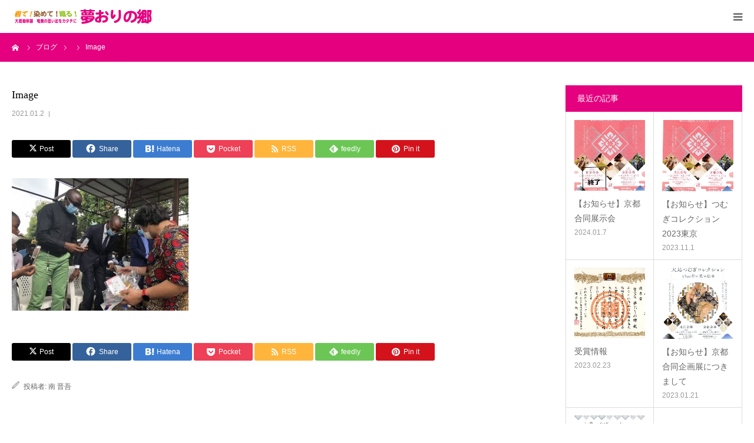

--- FILE ---
content_type: text/html; charset=UTF-8
request_url: https://www.yumeorinosato.com/2021/01/04/goma/image/
body_size: 59620
content:
<!DOCTYPE html>
<html class="pc" dir="ltr" lang="ja">
<head prefix="og: http://ogp.me/ns# fb: http://ogp.me/ns/fb#">
<meta charset="UTF-8">
<!--[if IE]><meta http-equiv="X-UA-Compatible" content="IE=edge"><![endif]-->
<meta name="viewport" content="width=device-width">
<meta name="format-detection" content="telephone=no">

<meta name="description" content="本場奄美大島紬体験テーマパーク">
<link rel="pingback" href="https://www.yumeorinosato.com/xmlrpc.php">

		<!-- All in One SEO 4.8.6.1 - aioseo.com -->
		<title>Image | 夢おりの郷</title>
	<meta name="robots" content="max-image-preview:large" />
	<meta name="author" content="南 晋吾"/>
	<meta name="google-site-verification" content="q908HhDaB3bqB7ePMcLwLdtacEVBexc4IGpU_1v5I5U" />
	<link rel="canonical" href="https://www.yumeorinosato.com/2021/01/04/goma/image/" />
	<meta name="generator" content="All in One SEO (AIOSEO) 4.8.6.1" />

		<!-- Global site tag (gtag.js) - Google Analytics -->
<script async src="https://www.googletagmanager.com/gtag/js?id=G-23SY1K3BCP"></script>
<script>
window.dataLayer = window.dataLayer || [];
function gtag(){dataLayer.push(arguments);}
gtag('js', new Date());

gtag('config', 'G-23SY1K3BCP');
</script>
		<script type="application/ld+json" class="aioseo-schema">
			{"@context":"https:\/\/schema.org","@graph":[{"@type":"BreadcrumbList","@id":"https:\/\/www.yumeorinosato.com\/2021\/01\/04\/goma\/image\/#breadcrumblist","itemListElement":[{"@type":"ListItem","@id":"https:\/\/www.yumeorinosato.com#listItem","position":1,"name":"\u30db\u30fc\u30e0","item":"https:\/\/www.yumeorinosato.com","nextItem":{"@type":"ListItem","@id":"https:\/\/www.yumeorinosato.com\/2021\/01\/04\/goma\/image\/#listItem","name":"Image"}},{"@type":"ListItem","@id":"https:\/\/www.yumeorinosato.com\/2021\/01\/04\/goma\/image\/#listItem","position":2,"name":"Image","previousItem":{"@type":"ListItem","@id":"https:\/\/www.yumeorinosato.com#listItem","name":"\u30db\u30fc\u30e0"}}]},{"@type":"ItemPage","@id":"https:\/\/www.yumeorinosato.com\/2021\/01\/04\/goma\/image\/#itempage","url":"https:\/\/www.yumeorinosato.com\/2021\/01\/04\/goma\/image\/","name":"Image | \u5922\u304a\u308a\u306e\u90f7","inLanguage":"ja","isPartOf":{"@id":"https:\/\/www.yumeorinosato.com\/#website"},"breadcrumb":{"@id":"https:\/\/www.yumeorinosato.com\/2021\/01\/04\/goma\/image\/#breadcrumblist"},"author":{"@id":"https:\/\/www.yumeorinosato.com\/author\/yumeorinosatouser\/#author"},"creator":{"@id":"https:\/\/www.yumeorinosato.com\/author\/yumeorinosatouser\/#author"},"datePublished":"2021-01-02T10:21:10+09:00","dateModified":"2021-01-02T10:21:10+09:00"},{"@type":"Organization","@id":"https:\/\/www.yumeorinosato.com\/#organization","name":"\u5922\u304a\u308a\u306e\u90f7","description":"\u672c\u5834\u5944\u7f8e\u5927\u5cf6\u7d2c\u4f53\u9a13\u30c6\u30fc\u30de\u30d1\u30fc\u30af","url":"https:\/\/www.yumeorinosato.com\/"},{"@type":"Person","@id":"https:\/\/www.yumeorinosato.com\/author\/yumeorinosatouser\/#author","url":"https:\/\/www.yumeorinosato.com\/author\/yumeorinosatouser\/","name":"\u5357 \u664b\u543e","image":{"@type":"ImageObject","@id":"https:\/\/www.yumeorinosato.com\/2021\/01\/04\/goma\/image\/#authorImage","url":"https:\/\/secure.gravatar.com\/avatar\/dadde87f315d88a9de63fcd7b0710dab?s=96&d=mm&r=g","width":96,"height":96,"caption":"\u5357 \u664b\u543e"}},{"@type":"WebSite","@id":"https:\/\/www.yumeorinosato.com\/#website","url":"https:\/\/www.yumeorinosato.com\/","name":"\u5922\u304a\u308a\u306e\u90f7","description":"\u672c\u5834\u5944\u7f8e\u5927\u5cf6\u7d2c\u4f53\u9a13\u30c6\u30fc\u30de\u30d1\u30fc\u30af","inLanguage":"ja","publisher":{"@id":"https:\/\/www.yumeorinosato.com\/#organization"}}]}
		</script>
		<!-- All in One SEO -->

<meta property="og:type" content="article">
<meta property="og:url" content="https://www.yumeorinosato.com/2021/01/04/goma/image/">
<meta property="og:title" content="Image | 夢おりの郷">
<meta property="og:description" content="本場奄美大島紬体験テーマパーク">
<meta property="og:site_name" content="夢おりの郷">
<meta property="og:image" content="https://www.yumeorinosato.com/wp-content/themes/birth_tcd057/assets/images/no_image2.gif">
<meta property="og:image:secure_url" content="https://www.yumeorinosato.com/wp-content/themes/birth_tcd057/assets/images/no_image2.gif"> 
<meta property="og:image:width" content="830"> 
<meta property="og:image:height" content="513">
<link rel='dns-prefetch' href='//www.google.com' />
<link rel='dns-prefetch' href='//secure.gravatar.com' />
<link rel='dns-prefetch' href='//stats.wp.com' />
<link rel='dns-prefetch' href='//v0.wordpress.com' />
<link rel='preconnect' href='//c0.wp.com' />
<link rel="alternate" type="application/rss+xml" title="夢おりの郷 &raquo; フィード" href="https://www.yumeorinosato.com/feed/" />
<link rel="alternate" type="application/rss+xml" title="夢おりの郷 &raquo; コメントフィード" href="https://www.yumeorinosato.com/comments/feed/" />
<script type="text/javascript">
/* <![CDATA[ */
window._wpemojiSettings = {"baseUrl":"https:\/\/s.w.org\/images\/core\/emoji\/15.0.3\/72x72\/","ext":".png","svgUrl":"https:\/\/s.w.org\/images\/core\/emoji\/15.0.3\/svg\/","svgExt":".svg","source":{"concatemoji":"https:\/\/www.yumeorinosato.com\/wp-includes\/js\/wp-emoji-release.min.js?ver=e4085a3d7da83d193f3dfaad109bc8aa"}};
/*! This file is auto-generated */
!function(i,n){var o,s,e;function c(e){try{var t={supportTests:e,timestamp:(new Date).valueOf()};sessionStorage.setItem(o,JSON.stringify(t))}catch(e){}}function p(e,t,n){e.clearRect(0,0,e.canvas.width,e.canvas.height),e.fillText(t,0,0);var t=new Uint32Array(e.getImageData(0,0,e.canvas.width,e.canvas.height).data),r=(e.clearRect(0,0,e.canvas.width,e.canvas.height),e.fillText(n,0,0),new Uint32Array(e.getImageData(0,0,e.canvas.width,e.canvas.height).data));return t.every(function(e,t){return e===r[t]})}function u(e,t,n){switch(t){case"flag":return n(e,"\ud83c\udff3\ufe0f\u200d\u26a7\ufe0f","\ud83c\udff3\ufe0f\u200b\u26a7\ufe0f")?!1:!n(e,"\ud83c\uddfa\ud83c\uddf3","\ud83c\uddfa\u200b\ud83c\uddf3")&&!n(e,"\ud83c\udff4\udb40\udc67\udb40\udc62\udb40\udc65\udb40\udc6e\udb40\udc67\udb40\udc7f","\ud83c\udff4\u200b\udb40\udc67\u200b\udb40\udc62\u200b\udb40\udc65\u200b\udb40\udc6e\u200b\udb40\udc67\u200b\udb40\udc7f");case"emoji":return!n(e,"\ud83d\udc26\u200d\u2b1b","\ud83d\udc26\u200b\u2b1b")}return!1}function f(e,t,n){var r="undefined"!=typeof WorkerGlobalScope&&self instanceof WorkerGlobalScope?new OffscreenCanvas(300,150):i.createElement("canvas"),a=r.getContext("2d",{willReadFrequently:!0}),o=(a.textBaseline="top",a.font="600 32px Arial",{});return e.forEach(function(e){o[e]=t(a,e,n)}),o}function t(e){var t=i.createElement("script");t.src=e,t.defer=!0,i.head.appendChild(t)}"undefined"!=typeof Promise&&(o="wpEmojiSettingsSupports",s=["flag","emoji"],n.supports={everything:!0,everythingExceptFlag:!0},e=new Promise(function(e){i.addEventListener("DOMContentLoaded",e,{once:!0})}),new Promise(function(t){var n=function(){try{var e=JSON.parse(sessionStorage.getItem(o));if("object"==typeof e&&"number"==typeof e.timestamp&&(new Date).valueOf()<e.timestamp+604800&&"object"==typeof e.supportTests)return e.supportTests}catch(e){}return null}();if(!n){if("undefined"!=typeof Worker&&"undefined"!=typeof OffscreenCanvas&&"undefined"!=typeof URL&&URL.createObjectURL&&"undefined"!=typeof Blob)try{var e="postMessage("+f.toString()+"("+[JSON.stringify(s),u.toString(),p.toString()].join(",")+"));",r=new Blob([e],{type:"text/javascript"}),a=new Worker(URL.createObjectURL(r),{name:"wpTestEmojiSupports"});return void(a.onmessage=function(e){c(n=e.data),a.terminate(),t(n)})}catch(e){}c(n=f(s,u,p))}t(n)}).then(function(e){for(var t in e)n.supports[t]=e[t],n.supports.everything=n.supports.everything&&n.supports[t],"flag"!==t&&(n.supports.everythingExceptFlag=n.supports.everythingExceptFlag&&n.supports[t]);n.supports.everythingExceptFlag=n.supports.everythingExceptFlag&&!n.supports.flag,n.DOMReady=!1,n.readyCallback=function(){n.DOMReady=!0}}).then(function(){return e}).then(function(){var e;n.supports.everything||(n.readyCallback(),(e=n.source||{}).concatemoji?t(e.concatemoji):e.wpemoji&&e.twemoji&&(t(e.twemoji),t(e.wpemoji)))}))}((window,document),window._wpemojiSettings);
/* ]]> */
</script>
<link rel='stylesheet' id='style-css' href='https://www.yumeorinosato.com/wp-content/themes/birth_tcd057_child/style.css?ver=1.12' type='text/css' media='all' />
<link rel='stylesheet' id='sbi_styles-css' href='https://www.yumeorinosato.com/wp-content/plugins/instagram-feed/css/sbi-styles.min.css?ver=6.9.1' type='text/css' media='all' />
<style id='wp-emoji-styles-inline-css' type='text/css'>

	img.wp-smiley, img.emoji {
		display: inline !important;
		border: none !important;
		box-shadow: none !important;
		height: 1em !important;
		width: 1em !important;
		margin: 0 0.07em !important;
		vertical-align: -0.1em !important;
		background: none !important;
		padding: 0 !important;
	}
</style>
<link rel='stylesheet' id='wp-block-library-css' href='https://c0.wp.com/c/6.7/wp-includes/css/dist/block-library/style.min.css' type='text/css' media='all' />
<link rel='stylesheet' id='mediaelement-css' href='https://c0.wp.com/c/6.7/wp-includes/js/mediaelement/mediaelementplayer-legacy.min.css' type='text/css' media='all' />
<link rel='stylesheet' id='wp-mediaelement-css' href='https://c0.wp.com/c/6.7/wp-includes/js/mediaelement/wp-mediaelement.min.css' type='text/css' media='all' />
<style id='jetpack-sharing-buttons-style-inline-css' type='text/css'>
.jetpack-sharing-buttons__services-list{display:flex;flex-direction:row;flex-wrap:wrap;gap:0;list-style-type:none;margin:5px;padding:0}.jetpack-sharing-buttons__services-list.has-small-icon-size{font-size:12px}.jetpack-sharing-buttons__services-list.has-normal-icon-size{font-size:16px}.jetpack-sharing-buttons__services-list.has-large-icon-size{font-size:24px}.jetpack-sharing-buttons__services-list.has-huge-icon-size{font-size:36px}@media print{.jetpack-sharing-buttons__services-list{display:none!important}}.editor-styles-wrapper .wp-block-jetpack-sharing-buttons{gap:0;padding-inline-start:0}ul.jetpack-sharing-buttons__services-list.has-background{padding:1.25em 2.375em}
</style>
<style id='classic-theme-styles-inline-css' type='text/css'>
/*! This file is auto-generated */
.wp-block-button__link{color:#fff;background-color:#32373c;border-radius:9999px;box-shadow:none;text-decoration:none;padding:calc(.667em + 2px) calc(1.333em + 2px);font-size:1.125em}.wp-block-file__button{background:#32373c;color:#fff;text-decoration:none}
</style>
<style id='global-styles-inline-css' type='text/css'>
:root{--wp--preset--aspect-ratio--square: 1;--wp--preset--aspect-ratio--4-3: 4/3;--wp--preset--aspect-ratio--3-4: 3/4;--wp--preset--aspect-ratio--3-2: 3/2;--wp--preset--aspect-ratio--2-3: 2/3;--wp--preset--aspect-ratio--16-9: 16/9;--wp--preset--aspect-ratio--9-16: 9/16;--wp--preset--color--black: #000000;--wp--preset--color--cyan-bluish-gray: #abb8c3;--wp--preset--color--white: #ffffff;--wp--preset--color--pale-pink: #f78da7;--wp--preset--color--vivid-red: #cf2e2e;--wp--preset--color--luminous-vivid-orange: #ff6900;--wp--preset--color--luminous-vivid-amber: #fcb900;--wp--preset--color--light-green-cyan: #7bdcb5;--wp--preset--color--vivid-green-cyan: #00d084;--wp--preset--color--pale-cyan-blue: #8ed1fc;--wp--preset--color--vivid-cyan-blue: #0693e3;--wp--preset--color--vivid-purple: #9b51e0;--wp--preset--gradient--vivid-cyan-blue-to-vivid-purple: linear-gradient(135deg,rgba(6,147,227,1) 0%,rgb(155,81,224) 100%);--wp--preset--gradient--light-green-cyan-to-vivid-green-cyan: linear-gradient(135deg,rgb(122,220,180) 0%,rgb(0,208,130) 100%);--wp--preset--gradient--luminous-vivid-amber-to-luminous-vivid-orange: linear-gradient(135deg,rgba(252,185,0,1) 0%,rgba(255,105,0,1) 100%);--wp--preset--gradient--luminous-vivid-orange-to-vivid-red: linear-gradient(135deg,rgba(255,105,0,1) 0%,rgb(207,46,46) 100%);--wp--preset--gradient--very-light-gray-to-cyan-bluish-gray: linear-gradient(135deg,rgb(238,238,238) 0%,rgb(169,184,195) 100%);--wp--preset--gradient--cool-to-warm-spectrum: linear-gradient(135deg,rgb(74,234,220) 0%,rgb(151,120,209) 20%,rgb(207,42,186) 40%,rgb(238,44,130) 60%,rgb(251,105,98) 80%,rgb(254,248,76) 100%);--wp--preset--gradient--blush-light-purple: linear-gradient(135deg,rgb(255,206,236) 0%,rgb(152,150,240) 100%);--wp--preset--gradient--blush-bordeaux: linear-gradient(135deg,rgb(254,205,165) 0%,rgb(254,45,45) 50%,rgb(107,0,62) 100%);--wp--preset--gradient--luminous-dusk: linear-gradient(135deg,rgb(255,203,112) 0%,rgb(199,81,192) 50%,rgb(65,88,208) 100%);--wp--preset--gradient--pale-ocean: linear-gradient(135deg,rgb(255,245,203) 0%,rgb(182,227,212) 50%,rgb(51,167,181) 100%);--wp--preset--gradient--electric-grass: linear-gradient(135deg,rgb(202,248,128) 0%,rgb(113,206,126) 100%);--wp--preset--gradient--midnight: linear-gradient(135deg,rgb(2,3,129) 0%,rgb(40,116,252) 100%);--wp--preset--font-size--small: 13px;--wp--preset--font-size--medium: 20px;--wp--preset--font-size--large: 36px;--wp--preset--font-size--x-large: 42px;--wp--preset--spacing--20: 0.44rem;--wp--preset--spacing--30: 0.67rem;--wp--preset--spacing--40: 1rem;--wp--preset--spacing--50: 1.5rem;--wp--preset--spacing--60: 2.25rem;--wp--preset--spacing--70: 3.38rem;--wp--preset--spacing--80: 5.06rem;--wp--preset--shadow--natural: 6px 6px 9px rgba(0, 0, 0, 0.2);--wp--preset--shadow--deep: 12px 12px 50px rgba(0, 0, 0, 0.4);--wp--preset--shadow--sharp: 6px 6px 0px rgba(0, 0, 0, 0.2);--wp--preset--shadow--outlined: 6px 6px 0px -3px rgba(255, 255, 255, 1), 6px 6px rgba(0, 0, 0, 1);--wp--preset--shadow--crisp: 6px 6px 0px rgba(0, 0, 0, 1);}:where(.is-layout-flex){gap: 0.5em;}:where(.is-layout-grid){gap: 0.5em;}body .is-layout-flex{display: flex;}.is-layout-flex{flex-wrap: wrap;align-items: center;}.is-layout-flex > :is(*, div){margin: 0;}body .is-layout-grid{display: grid;}.is-layout-grid > :is(*, div){margin: 0;}:where(.wp-block-columns.is-layout-flex){gap: 2em;}:where(.wp-block-columns.is-layout-grid){gap: 2em;}:where(.wp-block-post-template.is-layout-flex){gap: 1.25em;}:where(.wp-block-post-template.is-layout-grid){gap: 1.25em;}.has-black-color{color: var(--wp--preset--color--black) !important;}.has-cyan-bluish-gray-color{color: var(--wp--preset--color--cyan-bluish-gray) !important;}.has-white-color{color: var(--wp--preset--color--white) !important;}.has-pale-pink-color{color: var(--wp--preset--color--pale-pink) !important;}.has-vivid-red-color{color: var(--wp--preset--color--vivid-red) !important;}.has-luminous-vivid-orange-color{color: var(--wp--preset--color--luminous-vivid-orange) !important;}.has-luminous-vivid-amber-color{color: var(--wp--preset--color--luminous-vivid-amber) !important;}.has-light-green-cyan-color{color: var(--wp--preset--color--light-green-cyan) !important;}.has-vivid-green-cyan-color{color: var(--wp--preset--color--vivid-green-cyan) !important;}.has-pale-cyan-blue-color{color: var(--wp--preset--color--pale-cyan-blue) !important;}.has-vivid-cyan-blue-color{color: var(--wp--preset--color--vivid-cyan-blue) !important;}.has-vivid-purple-color{color: var(--wp--preset--color--vivid-purple) !important;}.has-black-background-color{background-color: var(--wp--preset--color--black) !important;}.has-cyan-bluish-gray-background-color{background-color: var(--wp--preset--color--cyan-bluish-gray) !important;}.has-white-background-color{background-color: var(--wp--preset--color--white) !important;}.has-pale-pink-background-color{background-color: var(--wp--preset--color--pale-pink) !important;}.has-vivid-red-background-color{background-color: var(--wp--preset--color--vivid-red) !important;}.has-luminous-vivid-orange-background-color{background-color: var(--wp--preset--color--luminous-vivid-orange) !important;}.has-luminous-vivid-amber-background-color{background-color: var(--wp--preset--color--luminous-vivid-amber) !important;}.has-light-green-cyan-background-color{background-color: var(--wp--preset--color--light-green-cyan) !important;}.has-vivid-green-cyan-background-color{background-color: var(--wp--preset--color--vivid-green-cyan) !important;}.has-pale-cyan-blue-background-color{background-color: var(--wp--preset--color--pale-cyan-blue) !important;}.has-vivid-cyan-blue-background-color{background-color: var(--wp--preset--color--vivid-cyan-blue) !important;}.has-vivid-purple-background-color{background-color: var(--wp--preset--color--vivid-purple) !important;}.has-black-border-color{border-color: var(--wp--preset--color--black) !important;}.has-cyan-bluish-gray-border-color{border-color: var(--wp--preset--color--cyan-bluish-gray) !important;}.has-white-border-color{border-color: var(--wp--preset--color--white) !important;}.has-pale-pink-border-color{border-color: var(--wp--preset--color--pale-pink) !important;}.has-vivid-red-border-color{border-color: var(--wp--preset--color--vivid-red) !important;}.has-luminous-vivid-orange-border-color{border-color: var(--wp--preset--color--luminous-vivid-orange) !important;}.has-luminous-vivid-amber-border-color{border-color: var(--wp--preset--color--luminous-vivid-amber) !important;}.has-light-green-cyan-border-color{border-color: var(--wp--preset--color--light-green-cyan) !important;}.has-vivid-green-cyan-border-color{border-color: var(--wp--preset--color--vivid-green-cyan) !important;}.has-pale-cyan-blue-border-color{border-color: var(--wp--preset--color--pale-cyan-blue) !important;}.has-vivid-cyan-blue-border-color{border-color: var(--wp--preset--color--vivid-cyan-blue) !important;}.has-vivid-purple-border-color{border-color: var(--wp--preset--color--vivid-purple) !important;}.has-vivid-cyan-blue-to-vivid-purple-gradient-background{background: var(--wp--preset--gradient--vivid-cyan-blue-to-vivid-purple) !important;}.has-light-green-cyan-to-vivid-green-cyan-gradient-background{background: var(--wp--preset--gradient--light-green-cyan-to-vivid-green-cyan) !important;}.has-luminous-vivid-amber-to-luminous-vivid-orange-gradient-background{background: var(--wp--preset--gradient--luminous-vivid-amber-to-luminous-vivid-orange) !important;}.has-luminous-vivid-orange-to-vivid-red-gradient-background{background: var(--wp--preset--gradient--luminous-vivid-orange-to-vivid-red) !important;}.has-very-light-gray-to-cyan-bluish-gray-gradient-background{background: var(--wp--preset--gradient--very-light-gray-to-cyan-bluish-gray) !important;}.has-cool-to-warm-spectrum-gradient-background{background: var(--wp--preset--gradient--cool-to-warm-spectrum) !important;}.has-blush-light-purple-gradient-background{background: var(--wp--preset--gradient--blush-light-purple) !important;}.has-blush-bordeaux-gradient-background{background: var(--wp--preset--gradient--blush-bordeaux) !important;}.has-luminous-dusk-gradient-background{background: var(--wp--preset--gradient--luminous-dusk) !important;}.has-pale-ocean-gradient-background{background: var(--wp--preset--gradient--pale-ocean) !important;}.has-electric-grass-gradient-background{background: var(--wp--preset--gradient--electric-grass) !important;}.has-midnight-gradient-background{background: var(--wp--preset--gradient--midnight) !important;}.has-small-font-size{font-size: var(--wp--preset--font-size--small) !important;}.has-medium-font-size{font-size: var(--wp--preset--font-size--medium) !important;}.has-large-font-size{font-size: var(--wp--preset--font-size--large) !important;}.has-x-large-font-size{font-size: var(--wp--preset--font-size--x-large) !important;}
:where(.wp-block-post-template.is-layout-flex){gap: 1.25em;}:where(.wp-block-post-template.is-layout-grid){gap: 1.25em;}
:where(.wp-block-columns.is-layout-flex){gap: 2em;}:where(.wp-block-columns.is-layout-grid){gap: 2em;}
:root :where(.wp-block-pullquote){font-size: 1.5em;line-height: 1.6;}
</style>
<link rel='stylesheet' id='contact-form-7-css' href='https://www.yumeorinosato.com/wp-content/plugins/contact-form-7/includes/css/styles.css?ver=6.1.1' type='text/css' media='all' />
<link rel='stylesheet' id='parent-style-css' href='https://www.yumeorinosato.com/wp-content/themes/birth_tcd057/style.css?ver=e4085a3d7da83d193f3dfaad109bc8aa' type='text/css' media='all' />
<link rel='stylesheet' id='child-style-css' href='https://www.yumeorinosato.com/wp-content/themes/birth_tcd057_child/style.css?ver=e4085a3d7da83d193f3dfaad109bc8aa' type='text/css' media='all' />
<link rel='stylesheet' id='mts_simple_booking_front-css' href='https://www.yumeorinosato.com/wp-content/plugins/mts-simple-booking/css/mtssb-front.css?ver=e4085a3d7da83d193f3dfaad109bc8aa' type='text/css' media='all' />
<script type="text/javascript" src="https://c0.wp.com/c/6.7/wp-includes/js/jquery/jquery.min.js" id="jquery-core-js"></script>
<script type="text/javascript" src="https://c0.wp.com/c/6.7/wp-includes/js/jquery/jquery-migrate.min.js" id="jquery-migrate-js"></script>
<link rel="https://api.w.org/" href="https://www.yumeorinosato.com/wp-json/" /><link rel="alternate" title="JSON" type="application/json" href="https://www.yumeorinosato.com/wp-json/wp/v2/media/1840" /><link rel="alternate" title="oEmbed (JSON)" type="application/json+oembed" href="https://www.yumeorinosato.com/wp-json/oembed/1.0/embed?url=https%3A%2F%2Fwww.yumeorinosato.com%2F2021%2F01%2F04%2Fgoma%2Fimage%2F" />
<link rel="alternate" title="oEmbed (XML)" type="text/xml+oembed" href="https://www.yumeorinosato.com/wp-json/oembed/1.0/embed?url=https%3A%2F%2Fwww.yumeorinosato.com%2F2021%2F01%2F04%2Fgoma%2Fimage%2F&#038;format=xml" />
	<style>img#wpstats{display:none}</style>
		
<link rel="stylesheet" href="https://www.yumeorinosato.com/wp-content/themes/birth_tcd057/css/design-plus.css?ver=1.12">
<link rel="stylesheet" href="https://www.yumeorinosato.com/wp-content/themes/birth_tcd057/css/sns-botton.css?ver=1.12">
<link rel="stylesheet" media="screen and (max-width:1280px)" href="https://www.yumeorinosato.com/wp-content/themes/birth_tcd057/css/responsive.css?ver=1.12">
<link rel="stylesheet" media="screen and (max-width:1280px)" href="https://www.yumeorinosato.com/wp-content/themes/birth_tcd057/css/footer-bar.css?ver=1.12">

<script src="https://www.yumeorinosato.com/wp-content/themes/birth_tcd057/js/jquery.easing.1.4.js?ver=1.12"></script>
<script src="https://www.yumeorinosato.com/wp-content/themes/birth_tcd057/js/jscript.js?ver=1.12"></script>
<script src="https://www.yumeorinosato.com/wp-content/themes/birth_tcd057/js/comment.js?ver=1.12"></script>


<style type="text/css">

body, input, textarea { font-family: Arial, "Hiragino Kaku Gothic ProN", "ヒラギノ角ゴ ProN W3", "メイリオ", Meiryo, sans-serif; }

.rich_font, .p-vertical { font-family: "Times New Roman" , "游明朝" , "Yu Mincho" , "游明朝体" , "YuMincho" , "ヒラギノ明朝 Pro W3" , "Hiragino Mincho Pro" , "HiraMinProN-W3" , "HGS明朝E" , "ＭＳ Ｐ明朝" , "MS PMincho" , serif; font-weight:500; }

#footer_tel .number { font-family: "Times New Roman" , "游明朝" , "Yu Mincho" , "游明朝体" , "YuMincho" , "ヒラギノ明朝 Pro W3" , "Hiragino Mincho Pro" , "HiraMinProN-W3" , "HGS明朝E" , "ＭＳ Ｐ明朝" , "MS PMincho" , serif; font-weight:500; }


#header_image_for_404 .headline { font-family: "Times New Roman" , "游明朝" , "Yu Mincho" , "游明朝体" , "YuMincho" , "ヒラギノ明朝 Pro W3" , "Hiragino Mincho Pro" , "HiraMinProN-W3" , "HGS明朝E" , "ＭＳ Ｐ明朝" , "MS PMincho" , serif; font-weight:500; }




#post_title { font-size:32px; color:#000000; }
.post_content { font-size:14px; color:#666666; }
.single-news #post_title { font-size:32px; color:#000000; }
.single-news .post_content { font-size:14px; color:#666666; }

.mobile #post_title { font-size:18px; }
.mobile .post_content { font-size:13px; }
.mobile .single-news #post_title { font-size:18px; }
.mobile .single-news .post_content { font-size:13px; }

body.page .post_content { font-size:14px; color:#666666; }
#page_title { font-size:28px; color:#000000; }
#page_title span { font-size:16px; color:#666666; }

.mobile body.page .post_content { font-size:13px; }
.mobile #page_title { font-size:18px; }
.mobile #page_title span { font-size:14px; }

.c-pw__btn { background: #e4007f; }
.post_content a, .post_content a:hover, .custom-html-widget a, .custom-html-widget a:hover { color: #e4007f; }







#related_post .image img, .styled_post_list1 .image img, .styled_post_list2 .image img, .widget_tab_post_list .image img, #blog_list .image img, #news_archive_list .image img,
  #index_blog_list .image img, #index_3box .image img, #index_news_list .image img, #archive_news_list .image img, #footer_content .image img
{
  width:100%; height:auto;
  -webkit-transition: transform  0.75s ease; -moz-transition: transform  0.75s ease; transition: transform  0.75s ease;
}
#related_post .image:hover img, .styled_post_list1 .image:hover img, .styled_post_list2 .image:hover img, .widget_tab_post_list .image:hover img, #blog_list .image:hover img, #news_archive_list .image:hover img,
  #index_blog_list .image:hover img, #index_3box .image:hover img, #index_news_list .image:hover img, #archive_news_list .image:hover img, #footer_content .image:hover img
{
  -webkit-transform: scale(1.2);
  -moz-transform: scale(1.2);
  -ms-transform: scale(1.2);
  -o-transform: scale(1.2);
  transform: scale(1.2);
}


#course_list #course2 .headline { background-color:#e0b2b5; }
#course_list #course2 .title { color:#e0b2b5; }
#course_list #course3 .headline { background-color:#e0b2b5; }
#course_list #course3 .title { color:#e0b2b5; }

body, a, #index_course_list a:hover, #previous_next_post a:hover, #course_list li a:hover
  { color: #666666; }

#page_header .headline, .side_widget .styled_post_list1 .title:hover, .page_post_list .meta a:hover, .page_post_list .headline,
  .slider_main .caption .title a:hover, #comment_header ul li a:hover, #header_text .logo a:hover, #bread_crumb li.home a:hover:before, #post_title_area .meta li a:hover
    { color: #e4007f; }

.pc #global_menu ul ul a, .design_button a, #index_3box .title a, .next_page_link a:hover, #archive_post_list_tab ol li:hover, .collapse_category_list li a:hover .count, .slick-arrow:hover, .pb_spec_table_button a:hover,
  #wp-calendar td a:hover, #wp-calendar #prev a:hover, #wp-calendar #next a:hover, #related_post .headline, .side_headline, #single_news_list .headline, .mobile #global_menu li a:hover, #mobile_menu .close_button:hover,
    #post_pagination p, .page_navi span.current, .tcd_user_profile_widget .button a:hover, #return_top_mobile a:hover, #p_readmore .button, #bread_crumb
      { background-color: #e4007f !important; }

#archive_post_list_tab ol li:hover, #comment_header ul li a:hover, #comment_header ul li.comment_switch_active a, #comment_header #comment_closed p, #post_pagination p, .page_navi span.current
  { border-color: #e4007f; }

.collapse_category_list li a:before
  { border-color: transparent transparent transparent #e4007f; }

.slider_nav .swiper-slide-active, .slider_nav .swiper-slide:hover
  { box-shadow:inset 0 0 0 5px #e4007f; }

a:hover, .pc #global_menu a:hover, .pc #global_menu > ul > li.active > a, .pc #global_menu > ul > li.current-menu-item > a, #bread_crumb li.home a:hover:after, #bread_crumb li a:hover, #post_meta_top a:hover, #index_blog_list li.category a:hover, #footer_tel .number,
  #single_news_list .link:hover, #single_news_list .link:hover:before, #archive_faq_list .question:hover, #archive_faq_list .question.active, #archive_faq_list .question:hover:before, #archive_faq_list .question.active:before, #archive_header_no_image .title
    { color: #e261a8; }


.pc #global_menu ul ul a:hover, .design_button a:hover, #index_3box .title a:hover, #return_top a:hover, #post_pagination a:hover, .page_navi a:hover, #slide_menu a span.count, .tcdw_custom_drop_menu a:hover, #p_readmore .button:hover, #previous_next_page a:hover, #mobile_menu,
  #course_next_prev_link a:hover, .tcd_category_list li a:hover .count, #submit_comment:hover, #comment_header ul li a:hover, .widget_tab_post_list_button a:hover, #searchform .submit_button:hover, .mobile #menu_button:hover,.widget_tag_cloud .tagcloud a:hover
    { background-color: #e261a8 !important; }

#post_pagination a:hover, .page_navi a:hover, .tcdw_custom_drop_menu a:hover, #comment_textarea textarea:focus, #guest_info input:focus, .widget_tab_post_list_button a:hover
  { border-color: #e261a8 !important; }

.post_content a { color: #e4007f; }

.color_font { color: #e4007f; }


#copyright { background-color: #8fc31f; color: #FFFFFF; }

#schedule_table thead { background:#fafafa; }
#schedule_table .color { background:#eff5f6; }
#archive_faq_list .answer { background:#f6f9f9; }

#page_header .square_headline { background: #ffffff; }
#page_header .square_headline .title { color: #e4007f; }
#page_header .square_headline .sub_title { color: #666666; }

#comment_header ul li.comment_switch_active a, #comment_header #comment_closed p { background-color: #e4007f !important; }
#comment_header ul li.comment_switch_active a:after, #comment_header #comment_closed p:after { border-color:#e4007f transparent transparent transparent; }

.no_header_content { background:rgba(228,0,127,0.8); }



.post_content2 td, .post_content2 th { border:0px; padding:10px 15px; line-height:2.4; background:#fff; }

</style>


<style type="text/css"></style><link rel="icon" href="https://www.yumeorinosato.com/wp-content/uploads/2018/11/cropped-company-32x32.png" sizes="32x32" />
<link rel="icon" href="https://www.yumeorinosato.com/wp-content/uploads/2018/11/cropped-company-192x192.png" sizes="192x192" />
<link rel="apple-touch-icon" href="https://www.yumeorinosato.com/wp-content/uploads/2018/11/cropped-company-180x180.png" />
<meta name="msapplication-TileImage" content="https://www.yumeorinosato.com/wp-content/uploads/2018/11/cropped-company-270x270.png" />
</head>
<body data-rsssl=1 id="body" class="attachment attachment-template-default single single-attachment postid-1840 attachmentid-1840 attachment-jpeg wp-embed-responsive">


<div id="container">

 <div id="header">
  <div id="header_inner">
   <div id="logo_image">
 <h1 class="logo">
  <a href="https://www.yumeorinosato.com/" title="夢おりの郷">
      <img class="pc_logo_image" src="https://www.yumeorinosato.com/wp-content/uploads/2023/03/titlerogo2023.png?1766248041" alt="夢おりの郷" title="夢おりの郷" width="300" height="120" />
         <img class="mobile_logo_image" src="https://www.yumeorinosato.com/wp-content/uploads/2023/03/titlerogo2023s.png?1766248041" alt="夢おりの郷" title="夢おりの郷" width="240" height="40" />
     </a>
 </h1>
</div>
      <div id="header_button" class="button design_button">
    <a href="/yumeorinosato/reserved/">体験予約</a>
   </div>
         <div id="global_menu">
    <ul id="menu-%e3%83%a1%e3%82%a4%e3%83%b3%e3%83%a1%e3%83%8b%e3%83%a5%e3%83%bc" class="menu"><li id="menu-item-69" class="menu-item menu-item-type-post_type menu-item-object-page menu-item-has-children menu-item-69"><a href="https://www.yumeorinosato.com/kakusyutaiken/">各種体験</a>
<ul class="sub-menu">
	<li id="menu-item-210" class="menu-item menu-item-type-post_type menu-item-object-page menu-item-210"><a href="https://www.yumeorinosato.com/kituke/">着付体験</a></li>
	<li id="menu-item-212" class="menu-item menu-item-type-post_type menu-item-object-page menu-item-212"><a href="https://www.yumeorinosato.com/dorozome/">泥染・藍染体験</a></li>
	<li id="menu-item-211" class="menu-item menu-item-type-post_type menu-item-object-page menu-item-211"><a href="https://www.yumeorinosato.com/hataori/">はた織体験</a></li>
</ul>
</li>
<li id="menu-item-67" class="menu-item menu-item-type-post_type menu-item-object-page menu-item-67"><a href="https://www.yumeorinosato.com/shisetsusyoukai/">施設紹介</a></li>
<li id="menu-item-68" class="menu-item menu-item-type-post_type menu-item-object-page menu-item-has-children menu-item-68"><a href="https://www.yumeorinosato.com/oshimatumugi/">本場奄美大島紬制作</a>
<ul class="sub-menu">
	<li id="menu-item-2039" class="menu-item menu-item-type-post_type menu-item-object-page menu-item-2039"><a href="https://www.yumeorinosato.com/%e3%82%aa%e3%83%bc%e3%83%80%e3%83%bc%e3%83%a1%e3%82%a4%e3%83%89%e5%a4%a7%e5%b3%b6%e7%b4%ac%e5%88%b6%e4%bd%9c/">オーダーメイド大島紬制作</a></li>
	<li id="menu-item-2040" class="menu-item menu-item-type-post_type menu-item-object-page menu-item-2040"><a href="https://www.yumeorinosato.com/%ef%bd%8f%ef%bd%85%ef%bd%8d%e5%a4%a7%e5%b3%b6%e7%b4%ac%e5%88%b6%e4%bd%9c/">ＯＥＭ大島紬制作</a></li>
	<li id="menu-item-2290" class="menu-item menu-item-type-post_type menu-item-object-page menu-item-2290"><a href="https://www.yumeorinosato.com/hansoku/">ノベルティ・記念品制作</a></li>
</ul>
</li>
<li id="menu-item-66" class="menu-item menu-item-type-post_type menu-item-object-page menu-item-66"><a href="https://www.yumeorinosato.com/access/">アクセス</a></li>
<li id="menu-item-79" class="menu-item menu-item-type-post_type menu-item-object-page menu-item-79"><a href="https://www.yumeorinosato.com/toiawase/">お問い合わせ</a></li>
<li id="menu-item-411" class="menu-item menu-item-type-post_type menu-item-object-page menu-item-411"><a href="https://www.yumeorinosato.com/english/">English</a></li>
</ul>   </div>
   <a href="#" id="menu_button"><span>menu</span></a>
     </div><!-- END #header_inner -->
 </div><!-- END #header -->

 
 <div id="main_contents" class="clearfix">

<div id="bread_crumb">

<ul class="clearfix" itemscope itemtype="http://schema.org/BreadcrumbList">
 <li itemprop="itemListElement" itemscope itemtype="http://schema.org/ListItem" class="home"><a itemprop="item" href="https://www.yumeorinosato.com/"><span itemprop="name">ホーム</span></a><meta itemprop="position" content="1"></li>
 <li itemprop="itemListElement" itemscope itemtype="http://schema.org/ListItem"><a itemprop="item" href="https://www.yumeorinosato.com/2021/01/04/goma/image/"><span itemprop="name">ブログ</span></a><meta itemprop="position" content="2"></li>
 <li class="category" itemprop="itemListElement" itemscope itemtype="http://schema.org/ListItem">
    <meta itemprop="position" content="3">
 </li>
 <li class="last" itemprop="itemListElement" itemscope itemtype="http://schema.org/ListItem"><span itemprop="name">Image</span><meta itemprop="position" content="4"></li>
</ul>

</div>

<div id="main_col" class="clearfix">

 
 <div id="left_col" class="clearfix">

   <article id="article">

    <h2 id="post_title" class="rich_font entry-title">Image</h2>

        <ul id="post_meta_top" class="clearfix">
     <li class="date"><time class="entry-date updated" datetime="2021-01-02T10:21:10+09:00">2021.01.2</time></li>         </ul>
    
    
    
    
        <div class="single_share clearfix" id="single_share_top">
     <div class="share-type1 share-top">
 
	<div class="sns">
		<ul class="type1 clearfix">
			<li class="twitter">
				<a href="https://twitter.com/intent/tweet?text=Image&url=https%3A%2F%2Fwww.yumeorinosato.com%2F2021%2F01%2F04%2Fgoma%2Fimage%2F&via=&tw_p=tweetbutton&related=" onclick="javascript:window.open(this.href, '', 'menubar=no,toolbar=no,resizable=yes,scrollbars=yes,height=400,width=600');return false;"><i class="icon-twitter"></i><span class="ttl">Post</span><span class="share-count"></span></a>
			</li>
			<li class="facebook">
				<a href="//www.facebook.com/sharer/sharer.php?u=https://www.yumeorinosato.com/2021/01/04/goma/image/&amp;t=Image" class="facebook-btn-icon-link" target="blank" rel="nofollow"><i class="icon-facebook"></i><span class="ttl">Share</span><span class="share-count"></span></a>
			</li>
			<li class="hatebu">
				<a href="https://b.hatena.ne.jp/add?mode=confirm&url=https%3A%2F%2Fwww.yumeorinosato.com%2F2021%2F01%2F04%2Fgoma%2Fimage%2F" onclick="javascript:window.open(this.href, '', 'menubar=no,toolbar=no,resizable=yes,scrollbars=yes,height=400,width=510');return false;" ><i class="icon-hatebu"></i><span class="ttl">Hatena</span><span class="share-count"></span></a>
			</li>
			<li class="pocket">
				<a href="https://getpocket.com/edit?url=https%3A%2F%2Fwww.yumeorinosato.com%2F2021%2F01%2F04%2Fgoma%2Fimage%2F&title=Image" target="blank"><i class="icon-pocket"></i><span class="ttl">Pocket</span><span class="share-count"></span></a>
			</li>
			<li class="rss">
				<a href="https://www.yumeorinosato.com/feed/" target="blank"><i class="icon-rss"></i><span class="ttl">RSS</span></a>
			</li>
			<li class="feedly">
				<a href="https://feedly.com/index.html#subscription/feed/https://www.yumeorinosato.com/feed/" target="blank"><i class="icon-feedly"></i><span class="ttl">feedly</span><span class="share-count"></span></a>
			</li>
			<li class="pinterest">
				<a rel="nofollow" target="_blank" href="https://www.pinterest.com/pin/create/button/?url=https%3A%2F%2Fwww.yumeorinosato.com%2F2021%2F01%2F04%2Fgoma%2Fimage%2F&media=https://www.yumeorinosato.com/wp-content/uploads/2021/01/Image.jpeg&description=Image" data-pin-do="buttonPin" data-pin-custom="true"><i class="icon-pinterest"></i><span class="ttl">Pin&nbsp;it</span></a>
			</li>
		</ul>
	</div>
</div>
    </div>
    
    
    
    <div class="post_content clearfix">
     <p class="attachment"><a href='https://www.yumeorinosato.com/wp-content/uploads/2021/01/Image.jpeg'><img fetchpriority="high" decoding="async" width="300" height="225" src="https://www.yumeorinosato.com/wp-content/uploads/2021/01/Image-300x225.jpeg" class="attachment-medium size-medium" alt="" srcset="https://www.yumeorinosato.com/wp-content/uploads/2021/01/Image-300x225.jpeg 300w, https://www.yumeorinosato.com/wp-content/uploads/2021/01/Image.jpeg 640w" sizes="(max-width: 300px) 100vw, 300px" /></a></p>
    </div>

        <div class="single_share clearfix" id="single_share_bottom">
     <div class="share-type1 share-btm">
 
	<div class="sns">
		<ul class="type1 clearfix">
			<li class="twitter">
				<a href="https://twitter.com/intent/tweet?text=Image&url=https%3A%2F%2Fwww.yumeorinosato.com%2F2021%2F01%2F04%2Fgoma%2Fimage%2F&via=&tw_p=tweetbutton&related=" onclick="javascript:window.open(this.href, '', 'menubar=no,toolbar=no,resizable=yes,scrollbars=yes,height=400,width=600');return false;"><i class="icon-twitter"></i><span class="ttl">Post</span><span class="share-count"></span></a>
			</li>
			<li class="facebook">
				<a href="//www.facebook.com/sharer/sharer.php?u=https://www.yumeorinosato.com/2021/01/04/goma/image/&amp;t=Image" class="facebook-btn-icon-link" target="blank" rel="nofollow"><i class="icon-facebook"></i><span class="ttl">Share</span><span class="share-count"></span></a>
			</li>
			<li class="hatebu">
				<a href="https://b.hatena.ne.jp/add?mode=confirm&url=https%3A%2F%2Fwww.yumeorinosato.com%2F2021%2F01%2F04%2Fgoma%2Fimage%2F" onclick="javascript:window.open(this.href, '', 'menubar=no,toolbar=no,resizable=yes,scrollbars=yes,height=400,width=510');return false;" ><i class="icon-hatebu"></i><span class="ttl">Hatena</span><span class="share-count"></span></a>
			</li>
			<li class="pocket">
				<a href="https://getpocket.com/edit?url=https%3A%2F%2Fwww.yumeorinosato.com%2F2021%2F01%2F04%2Fgoma%2Fimage%2F&title=Image" target="blank"><i class="icon-pocket"></i><span class="ttl">Pocket</span><span class="share-count"></span></a>
			</li>
			<li class="rss">
				<a href="https://www.yumeorinosato.com/feed/" target="blank"><i class="icon-rss"></i><span class="ttl">RSS</span></a>
			</li>
			<li class="feedly">
				<a href="https://feedly.com/index.html#subscription/feed/https://www.yumeorinosato.com/feed/" target="blank"><i class="icon-feedly"></i><span class="ttl">feedly</span><span class="share-count"></span></a>
			</li>
			<li class="pinterest">
				<a rel="nofollow" target="_blank" href="https://www.pinterest.com/pin/create/button/?url=https%3A%2F%2Fwww.yumeorinosato.com%2F2021%2F01%2F04%2Fgoma%2Fimage%2F&media=https://www.yumeorinosato.com/wp-content/uploads/2021/01/Image.jpeg&description=Image" data-pin-do="buttonPin" data-pin-custom="true"><i class="icon-pinterest"></i><span class="ttl">Pin&nbsp;it</span></a>
			</li>
		</ul>
	</div>
</div>
    </div>
    
        <ul id="post_meta_bottom" class="clearfix">
     <li class="post_author">投稿者: <a href="https://www.yumeorinosato.com/author/yumeorinosatouser/" title="南 晋吾 の投稿" rel="author">南 晋吾</a></li>                   </ul>
    
        <div id="previous_next_post" class="clearfix">
         </div>
    
   </article><!-- END #article -->

   
   
   
      
   
  <div id="comments">

 


 
 </div><!-- #comment end -->

 </div><!-- END #left_col -->

 <div id="side_col">
<div class="side_widget clearfix styled_post_list1_widget" id="styled_post_list1_widget-2">
<h3 class="side_headline"><span>最近の記事</span></h3><ol class="styled_post_list1 clearfix show_date">
 <li class="clearfix">
   <a class="image" href="https://www.yumeorinosato.com/2024/01/07/%e3%80%90%e3%81%8a%e7%9f%a5%e3%82%89%e3%81%9b%e3%80%91%e4%ba%ac%e9%83%bd%e5%90%88%e5%90%8c%e5%b1%95%e7%a4%ba%e4%bc%9a/" title="【お知らせ】京都合同展示会"><img width="400" height="400" src="https://www.yumeorinosato.com/wp-content/uploads/2024/01/Image_20231101_0002-726x1024-2-400x400.jpg" class="attachment-size1 size-size1 wp-post-image" alt="" decoding="async" loading="lazy" srcset="https://www.yumeorinosato.com/wp-content/uploads/2024/01/Image_20231101_0002-726x1024-2-400x400.jpg 400w, https://www.yumeorinosato.com/wp-content/uploads/2024/01/Image_20231101_0002-726x1024-2-150x150.jpg 150w, https://www.yumeorinosato.com/wp-content/uploads/2024/01/Image_20231101_0002-726x1024-2-300x300.jpg 300w, https://www.yumeorinosato.com/wp-content/uploads/2024/01/Image_20231101_0002-726x1024-2-120x120.jpg 120w" sizes="auto, (max-width: 400px) 100vw, 400px" /></a>   <div class="info">
    <a class="title" href="https://www.yumeorinosato.com/2024/01/07/%e3%80%90%e3%81%8a%e7%9f%a5%e3%82%89%e3%81%9b%e3%80%91%e4%ba%ac%e9%83%bd%e5%90%88%e5%90%8c%e5%b1%95%e7%a4%ba%e4%bc%9a/">【お知らせ】京都合同展示会</a>
    <p class="date">2024.01.7</p>   </div>
 </li>
 <li class="clearfix">
   <a class="image" href="https://www.yumeorinosato.com/2023/11/01/%e3%80%90%e3%81%8a%e7%9f%a5%e3%82%89%e3%81%9b%e3%80%91%e3%81%a4%e3%82%80%e3%81%8e%e3%82%b3%e3%83%ac%e3%82%af%e3%82%b7%e3%83%a7%e3%83%b32023/" title="【お知らせ】つむぎコレクション2023東京"><img width="400" height="400" src="https://www.yumeorinosato.com/wp-content/uploads/2023/11/Image_20231101_0002-400x400.jpg" class="attachment-size1 size-size1 wp-post-image" alt="" decoding="async" loading="lazy" srcset="https://www.yumeorinosato.com/wp-content/uploads/2023/11/Image_20231101_0002-400x400.jpg 400w, https://www.yumeorinosato.com/wp-content/uploads/2023/11/Image_20231101_0002-150x150.jpg 150w, https://www.yumeorinosato.com/wp-content/uploads/2023/11/Image_20231101_0002-300x300.jpg 300w, https://www.yumeorinosato.com/wp-content/uploads/2023/11/Image_20231101_0002-120x120.jpg 120w" sizes="auto, (max-width: 400px) 100vw, 400px" /></a>   <div class="info">
    <a class="title" href="https://www.yumeorinosato.com/2023/11/01/%e3%80%90%e3%81%8a%e7%9f%a5%e3%82%89%e3%81%9b%e3%80%91%e3%81%a4%e3%82%80%e3%81%8e%e3%82%b3%e3%83%ac%e3%82%af%e3%82%b7%e3%83%a7%e3%83%b32023/">【お知らせ】つむぎコレクション2023東京</a>
    <p class="date">2023.11.1</p>   </div>
 </li>
 <li class="clearfix">
   <a class="image" href="https://www.yumeorinosato.com/2023/02/23/%e5%8f%97%e8%b3%9e%e6%83%85%e5%a0%b1/" title="受賞情報"><img width="400" height="400" src="https://www.yumeorinosato.com/wp-content/uploads/2023/02/古代の遺産-400x400.jpg" class="attachment-size1 size-size1 wp-post-image" alt="" decoding="async" loading="lazy" srcset="https://www.yumeorinosato.com/wp-content/uploads/2023/02/古代の遺産-400x400.jpg 400w, https://www.yumeorinosato.com/wp-content/uploads/2023/02/古代の遺産-150x150.jpg 150w, https://www.yumeorinosato.com/wp-content/uploads/2023/02/古代の遺産-300x300.jpg 300w, https://www.yumeorinosato.com/wp-content/uploads/2023/02/古代の遺産-120x120.jpg 120w" sizes="auto, (max-width: 400px) 100vw, 400px" /></a>   <div class="info">
    <a class="title" href="https://www.yumeorinosato.com/2023/02/23/%e5%8f%97%e8%b3%9e%e6%83%85%e5%a0%b1/">受賞情報</a>
    <p class="date">2023.02.23</p>   </div>
 </li>
 <li class="clearfix">
   <a class="image" href="https://www.yumeorinosato.com/2023/01/21/%e3%80%90%e3%81%8a%e7%9f%a5%e3%82%89%e3%81%9b%e3%80%91%e4%ba%ac%e9%83%bd%e5%90%88%e5%90%8c%e4%bc%81%e7%94%bb%e5%b1%95%e3%81%ab%e3%81%a4%e3%81%8d%e3%81%be%e3%81%97%e3%81%a6%ef%bf%bc/" title="【お知らせ】京都合同企画展につきまして￼"><img width="400" height="400" src="https://www.yumeorinosato.com/wp-content/uploads/2022/12/img452-2-724x1024-1-400x400.jpg" class="attachment-size1 size-size1 wp-post-image" alt="" decoding="async" loading="lazy" srcset="https://www.yumeorinosato.com/wp-content/uploads/2022/12/img452-2-724x1024-1-400x400.jpg 400w, https://www.yumeorinosato.com/wp-content/uploads/2022/12/img452-2-724x1024-1-150x150.jpg 150w, https://www.yumeorinosato.com/wp-content/uploads/2022/12/img452-2-724x1024-1-300x300.jpg 300w, https://www.yumeorinosato.com/wp-content/uploads/2022/12/img452-2-724x1024-1-120x120.jpg 120w" sizes="auto, (max-width: 400px) 100vw, 400px" /></a>   <div class="info">
    <a class="title" href="https://www.yumeorinosato.com/2023/01/21/%e3%80%90%e3%81%8a%e7%9f%a5%e3%82%89%e3%81%9b%e3%80%91%e4%ba%ac%e9%83%bd%e5%90%88%e5%90%8c%e4%bc%81%e7%94%bb%e5%b1%95%e3%81%ab%e3%81%a4%e3%81%8d%e3%81%be%e3%81%97%e3%81%a6%ef%bf%bc/">【お知らせ】京都合同企画展につきまして￼</a>
    <p class="date">2023.01.21</p>   </div>
 </li>
 <li class="clearfix">
   <a class="image" href="https://www.yumeorinosato.com/2022/12/26/%e3%80%90%e3%81%8a%e7%9f%a5%e3%82%89%e3%81%9b%e3%80%91%e5%a4%a7%e5%b3%b6%e3%81%a4%e3%82%80%e3%81%8e%e3%82%b3%e3%83%ac%e3%82%af%e3%82%b7%e3%83%a7%e3%83%b3in%e4%ba%ac%e9%83%bd/" title="【お知らせ】大島つむぎコレクションin京都"><img width="330" height="400" src="https://www.yumeorinosato.com/wp-content/uploads/2022/12/oshimaa-tumugi22-23-330x400.jpg" class="attachment-size1 size-size1 wp-post-image" alt="" decoding="async" loading="lazy" /></a>   <div class="info">
    <a class="title" href="https://www.yumeorinosato.com/2022/12/26/%e3%80%90%e3%81%8a%e7%9f%a5%e3%82%89%e3%81%9b%e3%80%91%e5%a4%a7%e5%b3%b6%e3%81%a4%e3%82%80%e3%81%8e%e3%82%b3%e3%83%ac%e3%82%af%e3%82%b7%e3%83%a7%e3%83%b3in%e4%ba%ac%e9%83%bd/">【お知らせ】大島つむぎコレクションin京都</a>
    <p class="date">2022.12.26</p>   </div>
 </li>
</ol>
</div>
<div class="side_widget clearfix tcdw_archive_list_widget" id="tcdw_archive_list_widget-2">
		<div class="p-dropdown">
			<div class="p-dropdown__title">アーカイブ</div>
			<ul class="p-dropdown__list">
					<li><a href='https://www.yumeorinosato.com/2024/01/'>2024年1月</a></li>
	<li><a href='https://www.yumeorinosato.com/2023/11/'>2023年11月</a></li>
	<li><a href='https://www.yumeorinosato.com/2023/02/'>2023年2月</a></li>
	<li><a href='https://www.yumeorinosato.com/2023/01/'>2023年1月</a></li>
	<li><a href='https://www.yumeorinosato.com/2022/12/'>2022年12月</a></li>
	<li><a href='https://www.yumeorinosato.com/2022/07/'>2022年7月</a></li>
	<li><a href='https://www.yumeorinosato.com/2022/05/'>2022年5月</a></li>
	<li><a href='https://www.yumeorinosato.com/2022/03/'>2022年3月</a></li>
	<li><a href='https://www.yumeorinosato.com/2021/07/'>2021年7月</a></li>
	<li><a href='https://www.yumeorinosato.com/2021/05/'>2021年5月</a></li>
	<li><a href='https://www.yumeorinosato.com/2021/04/'>2021年4月</a></li>
	<li><a href='https://www.yumeorinosato.com/2021/03/'>2021年3月</a></li>
	<li><a href='https://www.yumeorinosato.com/2021/02/'>2021年2月</a></li>
	<li><a href='https://www.yumeorinosato.com/2021/01/'>2021年1月</a></li>
	<li><a href='https://www.yumeorinosato.com/2020/12/'>2020年12月</a></li>
	<li><a href='https://www.yumeorinosato.com/2020/11/'>2020年11月</a></li>
	<li><a href='https://www.yumeorinosato.com/2020/10/'>2020年10月</a></li>
	<li><a href='https://www.yumeorinosato.com/2020/09/'>2020年9月</a></li>
	<li><a href='https://www.yumeorinosato.com/2020/08/'>2020年8月</a></li>
	<li><a href='https://www.yumeorinosato.com/2020/07/'>2020年7月</a></li>
	<li><a href='https://www.yumeorinosato.com/2020/06/'>2020年6月</a></li>
	<li><a href='https://www.yumeorinosato.com/2020/05/'>2020年5月</a></li>
	<li><a href='https://www.yumeorinosato.com/2020/04/'>2020年4月</a></li>
	<li><a href='https://www.yumeorinosato.com/2020/03/'>2020年3月</a></li>
	<li><a href='https://www.yumeorinosato.com/2020/02/'>2020年2月</a></li>
	<li><a href='https://www.yumeorinosato.com/2020/01/'>2020年1月</a></li>
	<li><a href='https://www.yumeorinosato.com/2019/12/'>2019年12月</a></li>
	<li><a href='https://www.yumeorinosato.com/2019/11/'>2019年11月</a></li>
	<li><a href='https://www.yumeorinosato.com/2019/10/'>2019年10月</a></li>
	<li><a href='https://www.yumeorinosato.com/2019/09/'>2019年9月</a></li>
	<li><a href='https://www.yumeorinosato.com/2019/08/'>2019年8月</a></li>
	<li><a href='https://www.yumeorinosato.com/2019/07/'>2019年7月</a></li>
	<li><a href='https://www.yumeorinosato.com/2019/06/'>2019年6月</a></li>
	<li><a href='https://www.yumeorinosato.com/2019/05/'>2019年5月</a></li>
	<li><a href='https://www.yumeorinosato.com/2019/04/'>2019年4月</a></li>
	<li><a href='https://www.yumeorinosato.com/2019/03/'>2019年3月</a></li>
	<li><a href='https://www.yumeorinosato.com/2019/02/'>2019年2月</a></li>
	<li><a href='https://www.yumeorinosato.com/2019/01/'>2019年1月</a></li>
	<li><a href='https://www.yumeorinosato.com/2018/11/'>2018年11月</a></li>
	<li><a href='https://www.yumeorinosato.com/2018/10/'>2018年10月</a></li>
	<li><a href='https://www.yumeorinosato.com/2018/06/'>2018年6月</a></li>
	<li><a href='https://www.yumeorinosato.com/2018/04/'>2018年4月</a></li>
			</ul>
		</div>
</div>
</div>

</div><!-- END #main_col -->


 </div><!-- END #main_contents -->


   <div id="footer_contact_area">
  <div id="footer_contact_area_inner" class="clearfix">

      <div class="footer_contact_content" id="footer_tel">
    <div class="clearfix">
          <p class="headline">お問い合わせ・体験のご予約は<br />
株式会社　夢おりの郷</p>
          <div class="right_area">
      		 <p class="number"><span>TEL.</span>0997-62-3888</p>
                  <p class="time">電話での受付時間 / 9:30 - 17:00</p>
           </div>
    </div>
   </div>
   
      <div class="footer_contact_content" id="footer_contact">
    <div class="clearfix">
          <p class="headline">体験予約フォーム（24時間受付）</p>
               <div class="button design_button">
      <a href="/reserved/">体験予約フォームはこちら</a>
     </div>
         </div>
   </div>
   
  </div>
 </div><!-- END #footer_contact_area -->
 

  <div id="footer_content">
  <div id="footer_content_inner" class="clearfix">
    <div class="item clearfix" style="background:#f5f5f5;">
      <a class="image" href="https://sites.google.com/site/honbaamamioshimatsumugi/" target="_blank"><img src="https://www.yumeorinosato.com/wp-content/uploads/2018/11/Footer03.png" alt="" title="" /></a>
      <a class="title" href="https://sites.google.com/site/honbaamamioshimatsumugi/" target="_blank"><span>本場奄美大島紬協同組合</span></a>
  </div>
    <div class="item clearfix" style="background:#f5f5f5;">
      <a class="image" href="https://www.jalan.net/kankou/spt_46527ae3342068558/?screenId=OUW1701" target="_blank"><img src="https://www.yumeorinosato.com/wp-content/uploads/2018/11/Footer02.png" alt="" title="" /></a>
      <a class="title" href="https://www.jalan.net/kankou/spt_46527ae3342068558/?screenId=OUW1701" target="_blank"><span>じゃらん
遊び・体験紹介サイト</span></a>
  </div>
    <div class="item clearfix" style="background:#f5f5f5;">
      <a class="image" href="https://www.veltra.com/jp/japan/amamioshima/ctg/188097:Amami_Culture/" target="_blank"><img src="https://www.yumeorinosato.com/wp-content/uploads/2018/11/Footer01.png" alt="" title="" /></a>
      <a class="title" href="https://www.veltra.com/jp/japan/amamioshima/ctg/188097:Amami_Culture/" target="_blank"><span>VELTRA
奄美群島の観光&amp;遊び・体験・レジャー紹介サイト</span></a>
  </div>
    </div>
 </div><!-- END #footer_content -->
 

  <div id="footer_menu" class="clearfix">
  <ul id="menu-%e3%83%95%e3%83%83%e3%82%bf%e3%83%bc" class="menu"><li id="menu-item-86" class="menu-item menu-item-type-post_type menu-item-object-page menu-item-86"><a href="https://www.yumeorinosato.com/kakusyutaiken/">各種体験</a></li>
<li id="menu-item-85" class="menu-item menu-item-type-post_type menu-item-object-page menu-item-85"><a href="https://www.yumeorinosato.com/oshimatumugi/">本場奄美大島紬制作</a></li>
<li id="menu-item-84" class="menu-item menu-item-type-post_type menu-item-object-page menu-item-84"><a href="https://www.yumeorinosato.com/shisetsusyoukai/">施設紹介</a></li>
<li id="menu-item-83" class="menu-item menu-item-type-post_type menu-item-object-page menu-item-83"><a href="https://www.yumeorinosato.com/access/">アクセス</a></li>
<li id="menu-item-80" class="menu-item menu-item-type-post_type menu-item-object-page menu-item-80"><a href="https://www.yumeorinosato.com/toiawase/">お問い合わせ</a></li>
<li id="menu-item-82" class="menu-item menu-item-type-post_type menu-item-object-page menu-item-82"><a href="https://www.yumeorinosato.com/company/">会社概要</a></li>
<li id="menu-item-81" class="menu-item menu-item-type-post_type menu-item-object-page menu-item-81"><a href="https://www.yumeorinosato.com/links/">リンク集</a></li>
<li id="menu-item-88" class="menu-item menu-item-type-post_type menu-item-object-page menu-item-privacy-policy menu-item-88"><a rel="privacy-policy" href="https://www.yumeorinosato.com/privacy-policy/">プライバシーポリシー</a></li>
</ul> </div>
 
 <p id="copyright">2018　YUMEORINOSATO CO.LTD.All Rights Reserved</p>


 <div id="return_top">
  <a href="#body"><span>PAGE TOP</span></a>
 </div>


 

</div><!-- #container -->

<script>
jQuery(document).ready(function($){
  // scroll page link
  if (location.hash && $(location.hash).length) {
    $("html,body").scrollTop(0);
    $("html,body").delay(600).animate({scrollTop : $(location.hash).offset().top}, 1000, 'easeOutExpo');
  }
});
</script>


<!-- Instagram Feed JS -->
<script type="text/javascript">
var sbiajaxurl = "https://www.yumeorinosato.com/wp-admin/admin-ajax.php";
</script>
<script type="text/javascript" src="https://c0.wp.com/c/6.7/wp-includes/js/comment-reply.min.js" id="comment-reply-js" async="async" data-wp-strategy="async"></script>
<script type="text/javascript" src="https://c0.wp.com/c/6.7/wp-includes/js/dist/hooks.min.js" id="wp-hooks-js"></script>
<script type="text/javascript" src="https://c0.wp.com/c/6.7/wp-includes/js/dist/i18n.min.js" id="wp-i18n-js"></script>
<script type="text/javascript" id="wp-i18n-js-after">
/* <![CDATA[ */
wp.i18n.setLocaleData( { 'text direction\u0004ltr': [ 'ltr' ] } );
/* ]]> */
</script>
<script type="text/javascript" src="https://www.yumeorinosato.com/wp-content/plugins/contact-form-7/includes/swv/js/index.js?ver=6.1.1" id="swv-js"></script>
<script type="text/javascript" id="contact-form-7-js-translations">
/* <![CDATA[ */
( function( domain, translations ) {
	var localeData = translations.locale_data[ domain ] || translations.locale_data.messages;
	localeData[""].domain = domain;
	wp.i18n.setLocaleData( localeData, domain );
} )( "contact-form-7", {"translation-revision-date":"2025-08-05 08:50:03+0000","generator":"GlotPress\/4.0.1","domain":"messages","locale_data":{"messages":{"":{"domain":"messages","plural-forms":"nplurals=1; plural=0;","lang":"ja_JP"},"This contact form is placed in the wrong place.":["\u3053\u306e\u30b3\u30f3\u30bf\u30af\u30c8\u30d5\u30a9\u30fc\u30e0\u306f\u9593\u9055\u3063\u305f\u4f4d\u7f6e\u306b\u7f6e\u304b\u308c\u3066\u3044\u307e\u3059\u3002"],"Error:":["\u30a8\u30e9\u30fc:"]}},"comment":{"reference":"includes\/js\/index.js"}} );
/* ]]> */
</script>
<script type="text/javascript" id="contact-form-7-js-before">
/* <![CDATA[ */
var wpcf7 = {
    "api": {
        "root": "https:\/\/www.yumeorinosato.com\/wp-json\/",
        "namespace": "contact-form-7\/v1"
    }
};
/* ]]> */
</script>
<script type="text/javascript" src="https://www.yumeorinosato.com/wp-content/plugins/contact-form-7/includes/js/index.js?ver=6.1.1" id="contact-form-7-js"></script>
<script type="text/javascript" id="google-invisible-recaptcha-js-before">
/* <![CDATA[ */
var renderInvisibleReCaptcha = function() {

    for (var i = 0; i < document.forms.length; ++i) {
        var form = document.forms[i];
        var holder = form.querySelector('.inv-recaptcha-holder');

        if (null === holder) continue;
		holder.innerHTML = '';

         (function(frm){
			var cf7SubmitElm = frm.querySelector('.wpcf7-submit');
            var holderId = grecaptcha.render(holder,{
                'sitekey': '6Lcn8ksnAAAAAMTo2SqEktzHAfhq6fnn4AzNqsk6', 'size': 'invisible', 'badge' : 'inline',
                'callback' : function (recaptchaToken) {
					if((null !== cf7SubmitElm) && (typeof jQuery != 'undefined')){jQuery(frm).submit();grecaptcha.reset(holderId);return;}
					 HTMLFormElement.prototype.submit.call(frm);
                },
                'expired-callback' : function(){grecaptcha.reset(holderId);}
            });

			if(null !== cf7SubmitElm && (typeof jQuery != 'undefined') ){
				jQuery(cf7SubmitElm).off('click').on('click', function(clickEvt){
					clickEvt.preventDefault();
					grecaptcha.execute(holderId);
				});
			}
			else
			{
				frm.onsubmit = function (evt){evt.preventDefault();grecaptcha.execute(holderId);};
			}


        })(form);
    }
};
/* ]]> */
</script>
<script type="text/javascript" async defer src="https://www.google.com/recaptcha/api.js?onload=renderInvisibleReCaptcha&amp;render=explicit" id="google-invisible-recaptcha-js"></script>
<script type="text/javascript" src="https://www.google.com/recaptcha/api.js?render=6Lcn8ksnAAAAAMTo2SqEktzHAfhq6fnn4AzNqsk6&amp;ver=3.0" id="google-recaptcha-js"></script>
<script type="text/javascript" src="https://c0.wp.com/c/6.7/wp-includes/js/dist/vendor/wp-polyfill.min.js" id="wp-polyfill-js"></script>
<script type="text/javascript" id="wpcf7-recaptcha-js-before">
/* <![CDATA[ */
var wpcf7_recaptcha = {
    "sitekey": "6Lcn8ksnAAAAAMTo2SqEktzHAfhq6fnn4AzNqsk6",
    "actions": {
        "homepage": "homepage",
        "contactform": "contactform"
    }
};
/* ]]> */
</script>
<script type="text/javascript" src="https://www.yumeorinosato.com/wp-content/plugins/contact-form-7/modules/recaptcha/index.js?ver=6.1.1" id="wpcf7-recaptcha-js"></script>
<script type="text/javascript" id="jetpack-stats-js-before">
/* <![CDATA[ */
_stq = window._stq || [];
_stq.push([ "view", JSON.parse("{\"v\":\"ext\",\"blog\":\"157260860\",\"post\":\"1840\",\"tz\":\"9\",\"srv\":\"www.yumeorinosato.com\",\"j\":\"1:14.9.1\"}") ]);
_stq.push([ "clickTrackerInit", "157260860", "1840" ]);
/* ]]> */
</script>
<script type="text/javascript" src="https://stats.wp.com/e-202551.js" id="jetpack-stats-js" defer="defer" data-wp-strategy="defer"></script>
</body>
</html>

--- FILE ---
content_type: text/html; charset=utf-8
request_url: https://www.google.com/recaptcha/api2/anchor?ar=1&k=6Lcn8ksnAAAAAMTo2SqEktzHAfhq6fnn4AzNqsk6&co=aHR0cHM6Ly93d3cueXVtZW9yaW5vc2F0by5jb206NDQz&hl=en&v=7gg7H51Q-naNfhmCP3_R47ho&size=invisible&anchor-ms=20000&execute-ms=30000&cb=l12ti0z6nu0r
body_size: 49184
content:
<!DOCTYPE HTML><html dir="ltr" lang="en"><head><meta http-equiv="Content-Type" content="text/html; charset=UTF-8">
<meta http-equiv="X-UA-Compatible" content="IE=edge">
<title>reCAPTCHA</title>
<style type="text/css">
/* cyrillic-ext */
@font-face {
  font-family: 'Roboto';
  font-style: normal;
  font-weight: 400;
  font-stretch: 100%;
  src: url(//fonts.gstatic.com/s/roboto/v48/KFO7CnqEu92Fr1ME7kSn66aGLdTylUAMa3GUBHMdazTgWw.woff2) format('woff2');
  unicode-range: U+0460-052F, U+1C80-1C8A, U+20B4, U+2DE0-2DFF, U+A640-A69F, U+FE2E-FE2F;
}
/* cyrillic */
@font-face {
  font-family: 'Roboto';
  font-style: normal;
  font-weight: 400;
  font-stretch: 100%;
  src: url(//fonts.gstatic.com/s/roboto/v48/KFO7CnqEu92Fr1ME7kSn66aGLdTylUAMa3iUBHMdazTgWw.woff2) format('woff2');
  unicode-range: U+0301, U+0400-045F, U+0490-0491, U+04B0-04B1, U+2116;
}
/* greek-ext */
@font-face {
  font-family: 'Roboto';
  font-style: normal;
  font-weight: 400;
  font-stretch: 100%;
  src: url(//fonts.gstatic.com/s/roboto/v48/KFO7CnqEu92Fr1ME7kSn66aGLdTylUAMa3CUBHMdazTgWw.woff2) format('woff2');
  unicode-range: U+1F00-1FFF;
}
/* greek */
@font-face {
  font-family: 'Roboto';
  font-style: normal;
  font-weight: 400;
  font-stretch: 100%;
  src: url(//fonts.gstatic.com/s/roboto/v48/KFO7CnqEu92Fr1ME7kSn66aGLdTylUAMa3-UBHMdazTgWw.woff2) format('woff2');
  unicode-range: U+0370-0377, U+037A-037F, U+0384-038A, U+038C, U+038E-03A1, U+03A3-03FF;
}
/* math */
@font-face {
  font-family: 'Roboto';
  font-style: normal;
  font-weight: 400;
  font-stretch: 100%;
  src: url(//fonts.gstatic.com/s/roboto/v48/KFO7CnqEu92Fr1ME7kSn66aGLdTylUAMawCUBHMdazTgWw.woff2) format('woff2');
  unicode-range: U+0302-0303, U+0305, U+0307-0308, U+0310, U+0312, U+0315, U+031A, U+0326-0327, U+032C, U+032F-0330, U+0332-0333, U+0338, U+033A, U+0346, U+034D, U+0391-03A1, U+03A3-03A9, U+03B1-03C9, U+03D1, U+03D5-03D6, U+03F0-03F1, U+03F4-03F5, U+2016-2017, U+2034-2038, U+203C, U+2040, U+2043, U+2047, U+2050, U+2057, U+205F, U+2070-2071, U+2074-208E, U+2090-209C, U+20D0-20DC, U+20E1, U+20E5-20EF, U+2100-2112, U+2114-2115, U+2117-2121, U+2123-214F, U+2190, U+2192, U+2194-21AE, U+21B0-21E5, U+21F1-21F2, U+21F4-2211, U+2213-2214, U+2216-22FF, U+2308-230B, U+2310, U+2319, U+231C-2321, U+2336-237A, U+237C, U+2395, U+239B-23B7, U+23D0, U+23DC-23E1, U+2474-2475, U+25AF, U+25B3, U+25B7, U+25BD, U+25C1, U+25CA, U+25CC, U+25FB, U+266D-266F, U+27C0-27FF, U+2900-2AFF, U+2B0E-2B11, U+2B30-2B4C, U+2BFE, U+3030, U+FF5B, U+FF5D, U+1D400-1D7FF, U+1EE00-1EEFF;
}
/* symbols */
@font-face {
  font-family: 'Roboto';
  font-style: normal;
  font-weight: 400;
  font-stretch: 100%;
  src: url(//fonts.gstatic.com/s/roboto/v48/KFO7CnqEu92Fr1ME7kSn66aGLdTylUAMaxKUBHMdazTgWw.woff2) format('woff2');
  unicode-range: U+0001-000C, U+000E-001F, U+007F-009F, U+20DD-20E0, U+20E2-20E4, U+2150-218F, U+2190, U+2192, U+2194-2199, U+21AF, U+21E6-21F0, U+21F3, U+2218-2219, U+2299, U+22C4-22C6, U+2300-243F, U+2440-244A, U+2460-24FF, U+25A0-27BF, U+2800-28FF, U+2921-2922, U+2981, U+29BF, U+29EB, U+2B00-2BFF, U+4DC0-4DFF, U+FFF9-FFFB, U+10140-1018E, U+10190-1019C, U+101A0, U+101D0-101FD, U+102E0-102FB, U+10E60-10E7E, U+1D2C0-1D2D3, U+1D2E0-1D37F, U+1F000-1F0FF, U+1F100-1F1AD, U+1F1E6-1F1FF, U+1F30D-1F30F, U+1F315, U+1F31C, U+1F31E, U+1F320-1F32C, U+1F336, U+1F378, U+1F37D, U+1F382, U+1F393-1F39F, U+1F3A7-1F3A8, U+1F3AC-1F3AF, U+1F3C2, U+1F3C4-1F3C6, U+1F3CA-1F3CE, U+1F3D4-1F3E0, U+1F3ED, U+1F3F1-1F3F3, U+1F3F5-1F3F7, U+1F408, U+1F415, U+1F41F, U+1F426, U+1F43F, U+1F441-1F442, U+1F444, U+1F446-1F449, U+1F44C-1F44E, U+1F453, U+1F46A, U+1F47D, U+1F4A3, U+1F4B0, U+1F4B3, U+1F4B9, U+1F4BB, U+1F4BF, U+1F4C8-1F4CB, U+1F4D6, U+1F4DA, U+1F4DF, U+1F4E3-1F4E6, U+1F4EA-1F4ED, U+1F4F7, U+1F4F9-1F4FB, U+1F4FD-1F4FE, U+1F503, U+1F507-1F50B, U+1F50D, U+1F512-1F513, U+1F53E-1F54A, U+1F54F-1F5FA, U+1F610, U+1F650-1F67F, U+1F687, U+1F68D, U+1F691, U+1F694, U+1F698, U+1F6AD, U+1F6B2, U+1F6B9-1F6BA, U+1F6BC, U+1F6C6-1F6CF, U+1F6D3-1F6D7, U+1F6E0-1F6EA, U+1F6F0-1F6F3, U+1F6F7-1F6FC, U+1F700-1F7FF, U+1F800-1F80B, U+1F810-1F847, U+1F850-1F859, U+1F860-1F887, U+1F890-1F8AD, U+1F8B0-1F8BB, U+1F8C0-1F8C1, U+1F900-1F90B, U+1F93B, U+1F946, U+1F984, U+1F996, U+1F9E9, U+1FA00-1FA6F, U+1FA70-1FA7C, U+1FA80-1FA89, U+1FA8F-1FAC6, U+1FACE-1FADC, U+1FADF-1FAE9, U+1FAF0-1FAF8, U+1FB00-1FBFF;
}
/* vietnamese */
@font-face {
  font-family: 'Roboto';
  font-style: normal;
  font-weight: 400;
  font-stretch: 100%;
  src: url(//fonts.gstatic.com/s/roboto/v48/KFO7CnqEu92Fr1ME7kSn66aGLdTylUAMa3OUBHMdazTgWw.woff2) format('woff2');
  unicode-range: U+0102-0103, U+0110-0111, U+0128-0129, U+0168-0169, U+01A0-01A1, U+01AF-01B0, U+0300-0301, U+0303-0304, U+0308-0309, U+0323, U+0329, U+1EA0-1EF9, U+20AB;
}
/* latin-ext */
@font-face {
  font-family: 'Roboto';
  font-style: normal;
  font-weight: 400;
  font-stretch: 100%;
  src: url(//fonts.gstatic.com/s/roboto/v48/KFO7CnqEu92Fr1ME7kSn66aGLdTylUAMa3KUBHMdazTgWw.woff2) format('woff2');
  unicode-range: U+0100-02BA, U+02BD-02C5, U+02C7-02CC, U+02CE-02D7, U+02DD-02FF, U+0304, U+0308, U+0329, U+1D00-1DBF, U+1E00-1E9F, U+1EF2-1EFF, U+2020, U+20A0-20AB, U+20AD-20C0, U+2113, U+2C60-2C7F, U+A720-A7FF;
}
/* latin */
@font-face {
  font-family: 'Roboto';
  font-style: normal;
  font-weight: 400;
  font-stretch: 100%;
  src: url(//fonts.gstatic.com/s/roboto/v48/KFO7CnqEu92Fr1ME7kSn66aGLdTylUAMa3yUBHMdazQ.woff2) format('woff2');
  unicode-range: U+0000-00FF, U+0131, U+0152-0153, U+02BB-02BC, U+02C6, U+02DA, U+02DC, U+0304, U+0308, U+0329, U+2000-206F, U+20AC, U+2122, U+2191, U+2193, U+2212, U+2215, U+FEFF, U+FFFD;
}
/* cyrillic-ext */
@font-face {
  font-family: 'Roboto';
  font-style: normal;
  font-weight: 500;
  font-stretch: 100%;
  src: url(//fonts.gstatic.com/s/roboto/v48/KFO7CnqEu92Fr1ME7kSn66aGLdTylUAMa3GUBHMdazTgWw.woff2) format('woff2');
  unicode-range: U+0460-052F, U+1C80-1C8A, U+20B4, U+2DE0-2DFF, U+A640-A69F, U+FE2E-FE2F;
}
/* cyrillic */
@font-face {
  font-family: 'Roboto';
  font-style: normal;
  font-weight: 500;
  font-stretch: 100%;
  src: url(//fonts.gstatic.com/s/roboto/v48/KFO7CnqEu92Fr1ME7kSn66aGLdTylUAMa3iUBHMdazTgWw.woff2) format('woff2');
  unicode-range: U+0301, U+0400-045F, U+0490-0491, U+04B0-04B1, U+2116;
}
/* greek-ext */
@font-face {
  font-family: 'Roboto';
  font-style: normal;
  font-weight: 500;
  font-stretch: 100%;
  src: url(//fonts.gstatic.com/s/roboto/v48/KFO7CnqEu92Fr1ME7kSn66aGLdTylUAMa3CUBHMdazTgWw.woff2) format('woff2');
  unicode-range: U+1F00-1FFF;
}
/* greek */
@font-face {
  font-family: 'Roboto';
  font-style: normal;
  font-weight: 500;
  font-stretch: 100%;
  src: url(//fonts.gstatic.com/s/roboto/v48/KFO7CnqEu92Fr1ME7kSn66aGLdTylUAMa3-UBHMdazTgWw.woff2) format('woff2');
  unicode-range: U+0370-0377, U+037A-037F, U+0384-038A, U+038C, U+038E-03A1, U+03A3-03FF;
}
/* math */
@font-face {
  font-family: 'Roboto';
  font-style: normal;
  font-weight: 500;
  font-stretch: 100%;
  src: url(//fonts.gstatic.com/s/roboto/v48/KFO7CnqEu92Fr1ME7kSn66aGLdTylUAMawCUBHMdazTgWw.woff2) format('woff2');
  unicode-range: U+0302-0303, U+0305, U+0307-0308, U+0310, U+0312, U+0315, U+031A, U+0326-0327, U+032C, U+032F-0330, U+0332-0333, U+0338, U+033A, U+0346, U+034D, U+0391-03A1, U+03A3-03A9, U+03B1-03C9, U+03D1, U+03D5-03D6, U+03F0-03F1, U+03F4-03F5, U+2016-2017, U+2034-2038, U+203C, U+2040, U+2043, U+2047, U+2050, U+2057, U+205F, U+2070-2071, U+2074-208E, U+2090-209C, U+20D0-20DC, U+20E1, U+20E5-20EF, U+2100-2112, U+2114-2115, U+2117-2121, U+2123-214F, U+2190, U+2192, U+2194-21AE, U+21B0-21E5, U+21F1-21F2, U+21F4-2211, U+2213-2214, U+2216-22FF, U+2308-230B, U+2310, U+2319, U+231C-2321, U+2336-237A, U+237C, U+2395, U+239B-23B7, U+23D0, U+23DC-23E1, U+2474-2475, U+25AF, U+25B3, U+25B7, U+25BD, U+25C1, U+25CA, U+25CC, U+25FB, U+266D-266F, U+27C0-27FF, U+2900-2AFF, U+2B0E-2B11, U+2B30-2B4C, U+2BFE, U+3030, U+FF5B, U+FF5D, U+1D400-1D7FF, U+1EE00-1EEFF;
}
/* symbols */
@font-face {
  font-family: 'Roboto';
  font-style: normal;
  font-weight: 500;
  font-stretch: 100%;
  src: url(//fonts.gstatic.com/s/roboto/v48/KFO7CnqEu92Fr1ME7kSn66aGLdTylUAMaxKUBHMdazTgWw.woff2) format('woff2');
  unicode-range: U+0001-000C, U+000E-001F, U+007F-009F, U+20DD-20E0, U+20E2-20E4, U+2150-218F, U+2190, U+2192, U+2194-2199, U+21AF, U+21E6-21F0, U+21F3, U+2218-2219, U+2299, U+22C4-22C6, U+2300-243F, U+2440-244A, U+2460-24FF, U+25A0-27BF, U+2800-28FF, U+2921-2922, U+2981, U+29BF, U+29EB, U+2B00-2BFF, U+4DC0-4DFF, U+FFF9-FFFB, U+10140-1018E, U+10190-1019C, U+101A0, U+101D0-101FD, U+102E0-102FB, U+10E60-10E7E, U+1D2C0-1D2D3, U+1D2E0-1D37F, U+1F000-1F0FF, U+1F100-1F1AD, U+1F1E6-1F1FF, U+1F30D-1F30F, U+1F315, U+1F31C, U+1F31E, U+1F320-1F32C, U+1F336, U+1F378, U+1F37D, U+1F382, U+1F393-1F39F, U+1F3A7-1F3A8, U+1F3AC-1F3AF, U+1F3C2, U+1F3C4-1F3C6, U+1F3CA-1F3CE, U+1F3D4-1F3E0, U+1F3ED, U+1F3F1-1F3F3, U+1F3F5-1F3F7, U+1F408, U+1F415, U+1F41F, U+1F426, U+1F43F, U+1F441-1F442, U+1F444, U+1F446-1F449, U+1F44C-1F44E, U+1F453, U+1F46A, U+1F47D, U+1F4A3, U+1F4B0, U+1F4B3, U+1F4B9, U+1F4BB, U+1F4BF, U+1F4C8-1F4CB, U+1F4D6, U+1F4DA, U+1F4DF, U+1F4E3-1F4E6, U+1F4EA-1F4ED, U+1F4F7, U+1F4F9-1F4FB, U+1F4FD-1F4FE, U+1F503, U+1F507-1F50B, U+1F50D, U+1F512-1F513, U+1F53E-1F54A, U+1F54F-1F5FA, U+1F610, U+1F650-1F67F, U+1F687, U+1F68D, U+1F691, U+1F694, U+1F698, U+1F6AD, U+1F6B2, U+1F6B9-1F6BA, U+1F6BC, U+1F6C6-1F6CF, U+1F6D3-1F6D7, U+1F6E0-1F6EA, U+1F6F0-1F6F3, U+1F6F7-1F6FC, U+1F700-1F7FF, U+1F800-1F80B, U+1F810-1F847, U+1F850-1F859, U+1F860-1F887, U+1F890-1F8AD, U+1F8B0-1F8BB, U+1F8C0-1F8C1, U+1F900-1F90B, U+1F93B, U+1F946, U+1F984, U+1F996, U+1F9E9, U+1FA00-1FA6F, U+1FA70-1FA7C, U+1FA80-1FA89, U+1FA8F-1FAC6, U+1FACE-1FADC, U+1FADF-1FAE9, U+1FAF0-1FAF8, U+1FB00-1FBFF;
}
/* vietnamese */
@font-face {
  font-family: 'Roboto';
  font-style: normal;
  font-weight: 500;
  font-stretch: 100%;
  src: url(//fonts.gstatic.com/s/roboto/v48/KFO7CnqEu92Fr1ME7kSn66aGLdTylUAMa3OUBHMdazTgWw.woff2) format('woff2');
  unicode-range: U+0102-0103, U+0110-0111, U+0128-0129, U+0168-0169, U+01A0-01A1, U+01AF-01B0, U+0300-0301, U+0303-0304, U+0308-0309, U+0323, U+0329, U+1EA0-1EF9, U+20AB;
}
/* latin-ext */
@font-face {
  font-family: 'Roboto';
  font-style: normal;
  font-weight: 500;
  font-stretch: 100%;
  src: url(//fonts.gstatic.com/s/roboto/v48/KFO7CnqEu92Fr1ME7kSn66aGLdTylUAMa3KUBHMdazTgWw.woff2) format('woff2');
  unicode-range: U+0100-02BA, U+02BD-02C5, U+02C7-02CC, U+02CE-02D7, U+02DD-02FF, U+0304, U+0308, U+0329, U+1D00-1DBF, U+1E00-1E9F, U+1EF2-1EFF, U+2020, U+20A0-20AB, U+20AD-20C0, U+2113, U+2C60-2C7F, U+A720-A7FF;
}
/* latin */
@font-face {
  font-family: 'Roboto';
  font-style: normal;
  font-weight: 500;
  font-stretch: 100%;
  src: url(//fonts.gstatic.com/s/roboto/v48/KFO7CnqEu92Fr1ME7kSn66aGLdTylUAMa3yUBHMdazQ.woff2) format('woff2');
  unicode-range: U+0000-00FF, U+0131, U+0152-0153, U+02BB-02BC, U+02C6, U+02DA, U+02DC, U+0304, U+0308, U+0329, U+2000-206F, U+20AC, U+2122, U+2191, U+2193, U+2212, U+2215, U+FEFF, U+FFFD;
}
/* cyrillic-ext */
@font-face {
  font-family: 'Roboto';
  font-style: normal;
  font-weight: 900;
  font-stretch: 100%;
  src: url(//fonts.gstatic.com/s/roboto/v48/KFO7CnqEu92Fr1ME7kSn66aGLdTylUAMa3GUBHMdazTgWw.woff2) format('woff2');
  unicode-range: U+0460-052F, U+1C80-1C8A, U+20B4, U+2DE0-2DFF, U+A640-A69F, U+FE2E-FE2F;
}
/* cyrillic */
@font-face {
  font-family: 'Roboto';
  font-style: normal;
  font-weight: 900;
  font-stretch: 100%;
  src: url(//fonts.gstatic.com/s/roboto/v48/KFO7CnqEu92Fr1ME7kSn66aGLdTylUAMa3iUBHMdazTgWw.woff2) format('woff2');
  unicode-range: U+0301, U+0400-045F, U+0490-0491, U+04B0-04B1, U+2116;
}
/* greek-ext */
@font-face {
  font-family: 'Roboto';
  font-style: normal;
  font-weight: 900;
  font-stretch: 100%;
  src: url(//fonts.gstatic.com/s/roboto/v48/KFO7CnqEu92Fr1ME7kSn66aGLdTylUAMa3CUBHMdazTgWw.woff2) format('woff2');
  unicode-range: U+1F00-1FFF;
}
/* greek */
@font-face {
  font-family: 'Roboto';
  font-style: normal;
  font-weight: 900;
  font-stretch: 100%;
  src: url(//fonts.gstatic.com/s/roboto/v48/KFO7CnqEu92Fr1ME7kSn66aGLdTylUAMa3-UBHMdazTgWw.woff2) format('woff2');
  unicode-range: U+0370-0377, U+037A-037F, U+0384-038A, U+038C, U+038E-03A1, U+03A3-03FF;
}
/* math */
@font-face {
  font-family: 'Roboto';
  font-style: normal;
  font-weight: 900;
  font-stretch: 100%;
  src: url(//fonts.gstatic.com/s/roboto/v48/KFO7CnqEu92Fr1ME7kSn66aGLdTylUAMawCUBHMdazTgWw.woff2) format('woff2');
  unicode-range: U+0302-0303, U+0305, U+0307-0308, U+0310, U+0312, U+0315, U+031A, U+0326-0327, U+032C, U+032F-0330, U+0332-0333, U+0338, U+033A, U+0346, U+034D, U+0391-03A1, U+03A3-03A9, U+03B1-03C9, U+03D1, U+03D5-03D6, U+03F0-03F1, U+03F4-03F5, U+2016-2017, U+2034-2038, U+203C, U+2040, U+2043, U+2047, U+2050, U+2057, U+205F, U+2070-2071, U+2074-208E, U+2090-209C, U+20D0-20DC, U+20E1, U+20E5-20EF, U+2100-2112, U+2114-2115, U+2117-2121, U+2123-214F, U+2190, U+2192, U+2194-21AE, U+21B0-21E5, U+21F1-21F2, U+21F4-2211, U+2213-2214, U+2216-22FF, U+2308-230B, U+2310, U+2319, U+231C-2321, U+2336-237A, U+237C, U+2395, U+239B-23B7, U+23D0, U+23DC-23E1, U+2474-2475, U+25AF, U+25B3, U+25B7, U+25BD, U+25C1, U+25CA, U+25CC, U+25FB, U+266D-266F, U+27C0-27FF, U+2900-2AFF, U+2B0E-2B11, U+2B30-2B4C, U+2BFE, U+3030, U+FF5B, U+FF5D, U+1D400-1D7FF, U+1EE00-1EEFF;
}
/* symbols */
@font-face {
  font-family: 'Roboto';
  font-style: normal;
  font-weight: 900;
  font-stretch: 100%;
  src: url(//fonts.gstatic.com/s/roboto/v48/KFO7CnqEu92Fr1ME7kSn66aGLdTylUAMaxKUBHMdazTgWw.woff2) format('woff2');
  unicode-range: U+0001-000C, U+000E-001F, U+007F-009F, U+20DD-20E0, U+20E2-20E4, U+2150-218F, U+2190, U+2192, U+2194-2199, U+21AF, U+21E6-21F0, U+21F3, U+2218-2219, U+2299, U+22C4-22C6, U+2300-243F, U+2440-244A, U+2460-24FF, U+25A0-27BF, U+2800-28FF, U+2921-2922, U+2981, U+29BF, U+29EB, U+2B00-2BFF, U+4DC0-4DFF, U+FFF9-FFFB, U+10140-1018E, U+10190-1019C, U+101A0, U+101D0-101FD, U+102E0-102FB, U+10E60-10E7E, U+1D2C0-1D2D3, U+1D2E0-1D37F, U+1F000-1F0FF, U+1F100-1F1AD, U+1F1E6-1F1FF, U+1F30D-1F30F, U+1F315, U+1F31C, U+1F31E, U+1F320-1F32C, U+1F336, U+1F378, U+1F37D, U+1F382, U+1F393-1F39F, U+1F3A7-1F3A8, U+1F3AC-1F3AF, U+1F3C2, U+1F3C4-1F3C6, U+1F3CA-1F3CE, U+1F3D4-1F3E0, U+1F3ED, U+1F3F1-1F3F3, U+1F3F5-1F3F7, U+1F408, U+1F415, U+1F41F, U+1F426, U+1F43F, U+1F441-1F442, U+1F444, U+1F446-1F449, U+1F44C-1F44E, U+1F453, U+1F46A, U+1F47D, U+1F4A3, U+1F4B0, U+1F4B3, U+1F4B9, U+1F4BB, U+1F4BF, U+1F4C8-1F4CB, U+1F4D6, U+1F4DA, U+1F4DF, U+1F4E3-1F4E6, U+1F4EA-1F4ED, U+1F4F7, U+1F4F9-1F4FB, U+1F4FD-1F4FE, U+1F503, U+1F507-1F50B, U+1F50D, U+1F512-1F513, U+1F53E-1F54A, U+1F54F-1F5FA, U+1F610, U+1F650-1F67F, U+1F687, U+1F68D, U+1F691, U+1F694, U+1F698, U+1F6AD, U+1F6B2, U+1F6B9-1F6BA, U+1F6BC, U+1F6C6-1F6CF, U+1F6D3-1F6D7, U+1F6E0-1F6EA, U+1F6F0-1F6F3, U+1F6F7-1F6FC, U+1F700-1F7FF, U+1F800-1F80B, U+1F810-1F847, U+1F850-1F859, U+1F860-1F887, U+1F890-1F8AD, U+1F8B0-1F8BB, U+1F8C0-1F8C1, U+1F900-1F90B, U+1F93B, U+1F946, U+1F984, U+1F996, U+1F9E9, U+1FA00-1FA6F, U+1FA70-1FA7C, U+1FA80-1FA89, U+1FA8F-1FAC6, U+1FACE-1FADC, U+1FADF-1FAE9, U+1FAF0-1FAF8, U+1FB00-1FBFF;
}
/* vietnamese */
@font-face {
  font-family: 'Roboto';
  font-style: normal;
  font-weight: 900;
  font-stretch: 100%;
  src: url(//fonts.gstatic.com/s/roboto/v48/KFO7CnqEu92Fr1ME7kSn66aGLdTylUAMa3OUBHMdazTgWw.woff2) format('woff2');
  unicode-range: U+0102-0103, U+0110-0111, U+0128-0129, U+0168-0169, U+01A0-01A1, U+01AF-01B0, U+0300-0301, U+0303-0304, U+0308-0309, U+0323, U+0329, U+1EA0-1EF9, U+20AB;
}
/* latin-ext */
@font-face {
  font-family: 'Roboto';
  font-style: normal;
  font-weight: 900;
  font-stretch: 100%;
  src: url(//fonts.gstatic.com/s/roboto/v48/KFO7CnqEu92Fr1ME7kSn66aGLdTylUAMa3KUBHMdazTgWw.woff2) format('woff2');
  unicode-range: U+0100-02BA, U+02BD-02C5, U+02C7-02CC, U+02CE-02D7, U+02DD-02FF, U+0304, U+0308, U+0329, U+1D00-1DBF, U+1E00-1E9F, U+1EF2-1EFF, U+2020, U+20A0-20AB, U+20AD-20C0, U+2113, U+2C60-2C7F, U+A720-A7FF;
}
/* latin */
@font-face {
  font-family: 'Roboto';
  font-style: normal;
  font-weight: 900;
  font-stretch: 100%;
  src: url(//fonts.gstatic.com/s/roboto/v48/KFO7CnqEu92Fr1ME7kSn66aGLdTylUAMa3yUBHMdazQ.woff2) format('woff2');
  unicode-range: U+0000-00FF, U+0131, U+0152-0153, U+02BB-02BC, U+02C6, U+02DA, U+02DC, U+0304, U+0308, U+0329, U+2000-206F, U+20AC, U+2122, U+2191, U+2193, U+2212, U+2215, U+FEFF, U+FFFD;
}

</style>
<link rel="stylesheet" type="text/css" href="https://www.gstatic.com/recaptcha/releases/7gg7H51Q-naNfhmCP3_R47ho/styles__ltr.css">
<script nonce="3gcqAkChWFfJ36Lnu5O9-g" type="text/javascript">window['__recaptcha_api'] = 'https://www.google.com/recaptcha/api2/';</script>
<script type="text/javascript" src="https://www.gstatic.com/recaptcha/releases/7gg7H51Q-naNfhmCP3_R47ho/recaptcha__en.js" nonce="3gcqAkChWFfJ36Lnu5O9-g">
      
    </script></head>
<body><div id="rc-anchor-alert" class="rc-anchor-alert"></div>
<input type="hidden" id="recaptcha-token" value="[base64]">
<script type="text/javascript" nonce="3gcqAkChWFfJ36Lnu5O9-g">
      recaptcha.anchor.Main.init("[\x22ainput\x22,[\x22bgdata\x22,\x22\x22,\[base64]/[base64]/bmV3IFpbdF0obVswXSk6Sz09Mj9uZXcgWlt0XShtWzBdLG1bMV0pOks9PTM/bmV3IFpbdF0obVswXSxtWzFdLG1bMl0pOks9PTQ/[base64]/[base64]/[base64]/[base64]/[base64]/[base64]/[base64]/[base64]/[base64]/[base64]/[base64]/[base64]/[base64]/[base64]\\u003d\\u003d\x22,\[base64]\x22,\x22R8KHw4hnXjAkwrIFY2s7WcOybmYXwrjDtSBZwohzR8KvMTMgM8ONw6XDgsOzwpLDnsOdU8Oswo4IesKLw4/DtsOhwq7DgUk2SQTDoHgLwoHCnVvDqS4nwrg+LsOvwp3DusOew4fCrsO4FXLDuyIhw6rDgsOhNcOlw4w5w6rDj3PDkz/DjWXCpkFLXcOoVgvDvC1xw5rDvVQiwr5Rw5UuP3rDpMOoAsKkecKfWMObYsKXYsOidDBcGcK6S8OgdUVQw7jCojfClnnCvz/ClUDDrEl4w7YhBsOMQEcJwoHDrQ5tFErCkmMswqbDtlHDksK7w6zCn1gDw6/CoR4bwrnCscOwwozDi8KSKmXCo8KoKDI8wpc0wqFNwqTDlUzCkTHDmXFqc8K7w5gGWcKTwqYXaUbDiMO0GBp2CMKWw4zDqg/CtDcfOnFrw4TClMOsf8OOw4pCwpNWwqQvw6dsUMKIw7DDu8O6PD/DosOawpfChMOpEk3CrsKFwqvCgFDDgljDo8OjSTkfWMKZw4Z8w4rDomfDn8OeA8KWawDDtnvDgMK2M8OKEFcBw4AnbsOFwq0RFcO1PhY/wovCtcOPwqRTwpMQdW7DrHk8wqrDsMKbwrDDtsK5wr9DEB7CtMKcJ1Ybwo3DgMK6By8YD8Oswo/CjhvDp8ObVGEWwqnCssKtEcO0Q0bCgsODw6/Dk8K/w7XDq0NXw6d2fS5Nw4tzQlc6OUfDlcOlLknCsEfCtmPDkMOLPWPChcKuOxzChH/CuX9GLMOwwpXCq2DDhHohEWTDlHnDu8Klwq0nCnMycsOBUsKjwpHCtsO5JxLDijjDicOyOcOmwqrDjMKXQGrDiXDDsAFswqzCpsOiBMO+Tg54c1zCv8K+NMOtO8KHA0TCr8KJJsKORS/DuRHDk8O/EMKDwoJrwoPCssOTw7TDoikuIXnDu3kpwr3CjsKKccK3wq/DrQjCtcK8wp7Dk8KpLH7CkcOGHX0jw5kEPGLCs8Osw4nDtcObO11hw6wVw4fDnVFfw7kuennCmzxpw7jDmk/DkjvDtcK2TjPDo8OBwqjDqcK1w7ImTAQXw6EPF8OuY8O+LV7CtMK3wrnCtsOqGcOKwqUpJMO+wp3Cq8K/w45wBcKtZcKHXT7CtcOXwrEqwqNDwovDiXXCisOMw6DCixbDscKJwpHDpMKRHsO/UVpqw5vCnR4CWsKQwp/DgsKHw7TCosKKV8Kxw5HDqcKsF8OrwpXDv8KnwrPDknAJC24Rw5vCshfCkmQgw6UFKzhVwrkbZsO4wrIxwoHDucK2O8KoFHhYa1nCpcOOISdxSsKkwoQaO8Oew4vDh2o1SMKkJ8Odw53DrAbDrMORw5R/CcO2w6TDpwJPwpzCqMOmwp4eHytwdMOAfS3Cgkovwpw2w7DCrgnCrh3DrMKEw4sRwr3DnVDClsKdw73Coj7Di8KtV8Oqw4EDdWzCocKOTSAmwp1dw5HCjMKbw5vDpcO4TsKWwoFRQhbDmsOwacKefcO6ScOfwr/Clw/CmsKFw6fCnEd6OHA+w6NAeAnCksKlKk11FXVWw7RXw5PCu8OiIgLCtcOqHFrDtMOGw4PCtGTDs8KdQsK+XcKJwoFOwowBw7/Dn3TCl13CkMKiwqJNT2laE8KvwrLDsnTDqcKiOiPDsUM4wrPCv8OHwrFEwqPCisKQwonDkz7DvVgYDETCoRUfP8K/[base64]/CiUfCqMKLw5zDtSlbFsKAY1zDlEvDjDTDpD/DjDzDpcKMwq/[base64]/[base64]/[base64]/Dpg3DmnQMQsODwq/CoTnDpg0BwoHDmsOLw5TCp8KSJlLCscKEwoALw7jCj8O9w7HDmmPDrMK1wpzDqDjCq8Kdw4TDkVnDrMKMRArChMKawqvDqlPDoSfDni4Ww4RZPcOBdsOAwonCiDXCnMOBw496e8K6wqLCh8KaZXYVwq/DsEvCmsKDwopdwqsRF8KLDMKJJMOpTQ43wqomL8K2wqHCq27CtCVCwrbChsKeGsOjw4w7Q8KcWDIkwqhbwqYUWsKDAcKOdsOuSU5XwrPChsOBF2I1aHx6EERcQ1XDplYqN8OwDMOewrbDtcK3QhBBTcOLIQ4YasKLw6/[base64]/w7vDi8Kow63Dn8OtwoDDqsOlPMOtwrPCoF/DqW/DghItw61zwofDuHMvwrjDlsOSwrPDpwwQMDV7GcOISMK7QMOLScKUZTxDwpAww588wplDHGrDkw4MJMKMN8K/w7kzwrfDmsKFSm/CgW8Mw5w1wpjCtRF8wrllwrkxLFjDnnZ+OgJ4w4/Dm8KFPsOwLW/DmMO2wrREw7zDvsOoLMKpwrJfw6Q9ImoewqZfEHTCgSnCoGHDqk3DsH/Ds0d4w6bChDDDrcODw7DDrCHCscObSwZ/wp9vw5c6wrzDmsOsSw5XwoMRwqhEc8KefcONWcKtdW5qdsKVICzDscKIUMK5LTpewozCnsKrw7jDu8K8ME4uw7MiPjvDhGTDu8KIL8Orw6rChjPChMOqwrYkw7MKw78Uw6VswrPCrgpHwp4kLWMnwoDDscKFwqDCoMKPwo/CgMKdwoUXGmAcTMKjw4k7VmhfGgN7OQbDl8KuwoAQB8K7w50RZMKARWTCtQHDuMKvwrjDkWArw5nCujdkEsKww5fDqQZ+HcOvWS7DvMK5wqzCtMKKE8O3JsKdw4bCmwTCtRRaAD/DiMKSFMO+wp3CqRHDucOiw6Ubw7DCm2bCsRPCn8OxacO5w7o2Y8OUw4PDjMOIw5RpwpHDvWTCnkRvDh8gCGU/QsOPMl/Coy7DpsOiwo3DrcOGwrwlw47Ciixlw71swobDicODcjMEQcK7R8OfQcObwp7DlsOfwrvCiHLDiStdN8OrAsKaC8KfNcOfw7/DgH80worCj2xFw5Eww4Uow7TDs8Kfw6PDoX/CrnHDmMO9LSnClHzCmMOrJSNIwrJAw47DnsOAw4tfOh/[base64]/DsGTDvsKkEcOeNsOjw4DDiMKnOcK6w6bCm8OjQcOtw6fCtsONwrrCucKrACpGw7nCnljDqMK6w4F/eMKvw4hmbcO+GcOtAS/[base64]/DklrDoA7CqMKVwrwjw78Cw6d7wrbCksKbwoXCgyRVw65VTEnDp8KSw51tH39afD5EF1LDnMOWDnICOllXXMO6GMOqIcKNbw/ClMOrBh7Dq8KKeMKWw6bDgkVVF21Bw7oJccKkwqnCsms5LsKOXHPDscOWwq0Gw7VgdcKEFxrDo0XCgCwfwr4uw5DDpsOKw7vCiFgaLHhYW8KINMK9I8ONw4rDnyMKwoPCu8OuexsyYsK6ZsOIwp/Ds8OWKhzDtsOcw5Vjw4cUGHvDj8K0QVzCkCgWwp3DmcKUTcO6wojDgkEAwoDDjMKSH8KDDsOYwoFtCEPCgR8fZ0RKwrzCozZZBsKzw4jCohbDkMObwooWNA3CukfCtcOgwq5cJ3JNwqMjZE/[base64]/DmMKRbgnCuD/Dk8OQw6dewofCsMK8LR/[base64]/DrVgjXTA+w5nCtsOzeycZF8O4TcKgw63CoVXDmsO0F8O9w4dCwpfCn8KSw73CoVXDhFvDu8Obw5vCi3DCl1LCu8Kkw7o2wrlfwoFMCR0Iw6TDkcOqw4M0wrbDt8KtcMOpwrFuKMOcw7YnInjCp1t0w7cAw7t/w5UkwrPCq8OsZG3ClmLCojHDtD7Do8Knw5fCjsKWZsO7ZsOcSEB5w4pOw67CiG/DusOHEsO2w4Vhw4zCgiRlNX7DqG3CvANOwo/DhRMQXzHCv8K8UggPw6hHUsKLNFjCqiZeOMOYw417w5XDvsOZRivDlMKnwrBJFMKHeEzDpQAywphVw4Z5JnEMw6vDlsKgw4o6DThqPjjDlMKiN8KaH8OYw5ZjaBdew5ZCw6/CmG1xw6HCssK4d8OlLcKObcObfFvDhnNkDC/DkcKAwrI3L8O9w53CtcK3bi/DjCDDuMOKFsK7wokIwpHDssO8woDDmcKyIcOQw7bCo0VCTcKVwq/CmsOUFHPDnkgBM8KdIkpEw4PDisOUWVrCuUc7bMKkwqt/WiNPfgnCjsOmwrR9HcO7DUfDrn3DncKTwp5hwqoYw4DCv2XDqEBpw6PCtcKzwqxsDcKCc8OWJSvDrMKxJVUxwpcMOBATV1bCmcKVwqUpLnxcCsKmwo3Cs1XDssKmw696wpNow7DDiMKAJmMtHcODfQ7CvB/DgcORwqx6GGDCisKxYkPDgcKfw4A/[base64]/RMK8w5rChsO8w5oYwrLDosOHTSJvw7pRfsOiO0Bzwp1iw43DjkVSXFjCiTvCosKaw6ARb8O0w4EGw5oBwpvDksKPNixqw67CsjFMXcKAZMO/KMOAw4bCjg9VPcOkw7vCocKtLF9XwofDvMKOwptEMsO6w4/CsgtAb3XDoyvDr8Ofw6AOw4vDl8KGwq7Dnh7DuV7CuwvDk8O2wqdTw4drVMKMwoxySiYqQcKCIGVDKsKywqpmw6fCoSvDs1DDnH/Do8KzwpbCvErCrcKmwrjDvH7DqsOsw7zChyQ2w6kQw6R1w685ZTIlBMKQw6EHwqfDicOtwo/[base64]/[base64]/CmlbCqnXDlcO7wp0dw47CkB8FSytUwp/DvmYqD2NKJzrCkcKYw4wQwrAjw5QeLsKsD8K6w4cYwq82RVzDtsO2w7F1w4bCsRsIwrAhQ8Kdw4bDrsKrZsK0GkDCpcKvw6nDszhPcXM/wrp8F8KIPcOBAxnCrsONw7DCi8OYIcO/CHEhH3FqwqTCmQUiw63DjVHDhVMdw4XCv8O4w7fDswvDj8KBHHILG8Kywr7DqXdrwo3DgsOpwpzDtMK3ND/[base64]/[base64]/DulnCnxFZdVrDpkXCsMKIwqdPwq3DgybDj8Ohw7rCv8KIRHlQw6rCjcKidMOPw6/ChArDnknDicKxw4XDjsOOEyDCvjzCq23DgcO/QMOHRxlNQXtKwrnCqyIcw7jDmMOJcsOnw6XDsUhRw5tWdcKbw7YBPm1IKgTCnlfDh2hGRMK8w4h5TsO3woRzSyjCjGsUw43Dp8KRG8KGVMKcccOtwpjDm8Kww6VNw4MQY8OqVF/[base64]/eGHDvksvHsK5MjLCtMKEwoRIYS/ConvCqGTCgxrDrXQAw7RUw4fCg2DCoFxJQ8KDdgY8wr7CocK0Mw/CqwzCpcKPw7glwq1Mw7JAZFXCkRzCkcOew6clwrl5bWUawpMUO8OdEMOEPsKww7Nlw7TDtXI4w6zDqMOyZALCusO1w4ozwqLDjcKZC8O5A1/CsA3CgTnCh03DqgbDkUEVwqxiwprCpsORw50nw7Y/[base64]/CpMOUSMObXRkJw6ciw5E+IsKAw4VHNwlXw7JTew8eMMODw4jCncOpM8O6w5TDrBbDtAbCvzzCpmpOWMKow7QXwrpIw5Eqwq5CwqfCnmTDqlB1eSFxURDDuMO9XMOQSlvCocKhw5gwIAsZEMO9w5E3H309wpM/[base64]/Dgk5/CMKnGCpmH1tEw6oLf8KVworCqkNKfRUwUsK/woZTwo0iwqPDg8OYw5Q4F8OrfsKCRiTDi8KSwoFkPMKvdTYjOcKAGzPDp39Nw5YEI8OBJsOYwogQRnMLVsK2OAvDnDlxRyLCvR/Cs2lXb8K7w4vCoMKWajtkwoklw6UWw6xTcBsXwq9twrjCsDnDsMKoPkhoC8OnEgMCwr0JRnkBLigUawAgF8K5UsOOO8O/[base64]/DiMKjJcKMZzJBU8OPwr0zERjDs8OuIsKUwoTDhypPaMKbw4Ftc8Osw4scWnpTwqR/w7rDjWlGVcOhw7fDvsO9GMKlw7Rjwo5XwqBjw54iJzlUworCqcOyZgTCghUMe8OyCMKsI8Kmw7RRVBzDjcKWw6fCsMK6w6DChh/CrxPDoS7DpmPCggnCncOfwqXDomDCvkdRaMKYw7fCnEXCnmXDpBskw4gpw6LDrsOQwp/CsCEgacKxwqzDn8KDJMO3wpvCucOTwpfCqCFUwpN2wqlowqYGwq3Cszhhw5N3DQTDm8OfSwLDiV7CocOWJ8OKw4d7w7kBNcOIwrDDhsOtK1nCsH0SIyfCiDZSwroaw6LDnWY9LmLChmAXEMK4Q05Ew7VzTR9ewr/DvMKsJ21MwoBPwqFuwro3JcOHBMOZw4bCoMOfwq3Cs8OTw7FNwqfCjihUw6PDng/CocKVDwbCkk7DlMO1N8OKD34Ew6wkw61LY0PDnAV4wqo5w4tSKF4mccOpA8OnRsK/PsOhwqZFw7nCncKgI2PCiC9owpkNL8KPw4PDnnhDWW7DoD/DvENgw5jCoDoJQ8O4FDjCqm/CiyBqXWrDrMKQw6wEVMKxfsO8w5F6wrEKw5UfCH4vwqLDgsKgwqHCo05GwoLDnUkTKzNAI8OJwqnCl3/[base64]/CknbDmSnCnsOFw50Ywosiw5rDqMKsw6tXSMOhwq/DpMOuAAjCjEbDhsKswpgYw7EWw5YbCX3CpjFJwroydTzDr8OVFMOFcF/CmFgtBsKNwpEbQUEOQMOGw4jCmngqwqbDkcObw57DmsO8QBxiPsOPwpLClsOPAyrCkcOOwrTCnHbDocKvwrfCtMKTw69SbxDDocK9BMOUeATCicK/wobClh0kwrTDiXIHw53CnkYVw5jCp8Kjw7Urw6IDwovClMKbTMOcwrXDjAVfw48cwrN0w63Dt8KDw69KwrEyVMK9IhzDrwfCo8O9w7Ukw4QBw6IiwokbdBhCV8K3HsKmwrMsGHvDhALDscOwS0cVDcKdFW1Iw7Mfw6HDm8OGw7DCiMKgLMK/KcOxXVHCmsKgNcKzw5rCu8OwPcOlwoPCtVDDlHHDgyTCtwRzBMOvAMOBdmDDh8KBAgEgw6jDqxbCqEswwpXDvMK+w4AbwqPClcOXTsOJMsKAcMOBwosrPibCnnBdZF7CvcO/fBgbBsKGwo4iwo8dacOcw5tFw51uwqFAW8OYZsKRwqZKCC47w7Mww4PCncOyPMO2QSXDqcOSw4kjwqLDisKjRMKKw5XDj8O+w4N9w47Dt8KiR0PDuzE0wr3Ck8KaW2gyLsONL3DCrMKGwoxNwrbDocKZwpc+woLDlklBw6FCwrIQwo80US/Cnz3CsXrCr0HCl8ODbEPCiUwLSsKFSzHCosOfw5AbLD1+YVtyEMOuwq/CkMOSMHzDqR0dPiIccl7CuThJfi4iByVUUMKXGnvCqsOiasKGw6jCj8KYRzgFW2HDk8Okf8KBwqjDsBzDpx7DvcOZwrzDgARKHMOBwr/[base64]/DnXsLwrApw4YJwr1Rw70pw60jDcKSwrfCpW3CgcOlM8KmSMK0woXDkjxVVActfMKHwpHCj8KLGsKAwqM/woY1Ml9mwojCtQNDw6HCuFsfw6nCpxxww58qwqnDgw8Bw4ocw4zCksOaaWrDlRZyaMO4ScK2woTCsMOWNzMMLsO0w7PCjiXDu8Kfw5bDscK6c8KZPQg3SAo6w4bCnVVowpvDnMKUwqRnwq8Vw7rDtg7Cj8KeQMKVw7RFMQQuMMOewpVUw4jClsO1wqNqLMKLRsO0ek/[base64]/BHcjfRwRAsKJwrfDmlbDjkDCtDA8woUqwpnCrsO/T8K3HQnDrn9Ne8KjwqzCiUBRACkLwrPCuS4pw5diR0HDlDzChyI2O8KVwpLCnMKRw6FqMkrDusOcwpnDiMOgCsO3S8OhcsOjwpfDj1nDqQPDr8O/HsKPMQ3CuQRoLsKLwpQ9G8O1wpIyAMKUwpBTwp1yKsObwobDhMKuDREWw7zDtsKBAArDmV3ChMOjPj7CgBx4LXpdw6nCl3vDvBHDsjkvf1bDhx7DgERyShkBw5PDsMO9TkHDq0B6UjRDasKmwo/Dk0lDw79yw6wJw7F7wrnCo8KrFzDDmcKzwr4YwqTDsWokw7MMGn8ob0zCvy7CkmIlwqEHVMO1Hi0Fw6HCv8O7wqbDjhhYI8O3w7NxTHVtwoTCuMKqwo/DpsOnw4bCgcK7w47CpsKdD0oywpLCix8mO1DCusKTG8O/w7jCisO3wr5ow5nCgMKxwr3CmcKKIWTCgDBiw5/CsWPDtnPDgMK2w51PScKDcsKRJHDCsBARwp/CicOpw6Nfw5vDrsONwofDoBUDCMOrwrzCicK9w6phQcK7bHLCjcOrLiLDk8KqIMKTcWJTHlZlw5YzeWVFTcO5Q8Kcw7jCrMK7woILSMOJEcK/EGNaK8KQw6HDvFvDjFTCgXfCqEdPFsKVfsOPw5BAw5slwphDBQrDncKNTA/DuMKKesKWw6BMw4BBLcKPw7nCksO7woLDsi3DoMKNw6vCs8KubHjDr10fT8OgwqHDosKKwph7KQdnIQDDqzRhwozClHsuw5fCuMONw4/Cv8KCwovDsU7DusKjw5nCuWnCk37Dk8KvKF0KwpI8RTfCv8Oew5XCoXrDoHDDksOYEzhowpgPw7cTQRYDbConcDpFGMKhAcKhPMKvwpHCmhLCk8OUw6N4UBt/B0PCi38Aw73CssOMw5zCtnZxwqzDuC5ew6zChgcww5Mzb8OAwoVjMMOww5toXQI5wpTDomZaCXUzUsKtw7NMaDstMMKxUTTDu8KJJlHCt8KVI8KaekTDrsKkw4BSN8Kzw6tuwqPDjnx4w6vCt17Dph3CncKaw7/[base64]/bXDDkFrDlx8cwp7Di8OOZCYiw7ZiAhvChMOJw6rDhRnDgBfCsjfCvsOHwopjw54Qw5PCgHbCn8KMWMKBw7E7YyNCw5BIwpxybAllQcKewplvwq7CvnIywoLCmj3CvkrCoTI5wovCocKpw6zCoww7wpFHw7NwJMOAwqLCg8O/w4vClMKKSWkiwpXCvcKwfRfDjcK/w48Ww6jDqcKaw4ptc0nDksKvPg/CoMKrwpV6aDNaw75KHsKjw5DCkcOiOFozwpIqecOjwrtgBihww4RMQXbDhsKeTQ7DnlIKcsOswoXCrcOaw4/Dl8Kkw4FYw7fCksKGwrRWwozDpMK2w5rDpsO0UAVkw6PCnsKmw6PDvw4pPxkzw5nDmsOsPnHDrHHDh8O1T3/CoMOdZcOHw7vDk8OIw6fCssOGwoNhw689wrZ4w6zDn0vCi0jDkHfDr8K1woLDjjNBwogeS8K5GcOPHcOowo3DhMKvZ8K4w7JFKV4nP8K9a8KRwq8nwpccZcKnwoddQjhcw5FFZcKrwrZtw4TDjUJ9QB/Dp8Oiwq/CpsKhWW/CiMK1wo4twr94w5dkOcKlXXFeecOGe8O/WMOqAzLDrXIFwpDCggYPw4IwwpQEw4PDp1EmKcKkwr/DqAlhwoLDmEjCiMO4NC3DnsOFEUhmOXsJGsKpwpfDi3PCgcOGw6LDoTvDpcOTSTHDuwRIwoVLw7Nqwo7CvsOOwoAuEsKNGifDhyLDuSbCvjXCmlsPw6nCisKRNjNNw4gPQcKuw5I6ecKqGHphE8KtNcOoG8OowpLChT/Cs3xgVMOvMx7DucOdwoTDnTY7wpJTTcOjJcO+wqLDmBpLwpLDqnBjwrPCs8KCwpPCvsO1wpnCkw/DkiBDwozCsRPChcOTGl4aworDi8K/[base64]/Cn1TDkcKDFVEzw69PfsKew6YUwolxw4LDsVTDjUtsw4Q8wrwYw7rDgcOMw7HDv8KBw7I+PMKMw7XCvgXDhMOBdQfCu3XDqsK9HhrDjMKRZX/[base64]/[base64]/Cig7Dn8OTw6hawrUSw71Lw6sAwrLDpMKnw7XCv8OEMsKgw4sRwpPCuDxeL8OzHcKqw7/DqsKmwpzChsKKYcKAw6PCoidVw6dhwo5xVRLDtn7DojBKQxkJw7heP8ObE8Kiw7RGFMKHDMOkZCI9w6PCssK9w7XDpWHDgDXDul5Rw6xQwrMYwqjCtjljw4fCmAk5GcKwwpVRwr/CqcK3w4M0wo8CI8KNX0TDj1dXJ8K0Nz07wqLDv8Ove8OxOn8rw5RHaMKNCcK9w6pow57CjcObVTBAw6kjw7jCqQ/CmsOJLMOnAmbDp8OQwqxrw48Zw4fDl2LDnGp0w4sYNTnDpzkMPcO3wrTDuE0yw5LCi8KZbhgrw6fCncOYw53DnMOmdwNKwrc1wp/CjR5uVDPDtxjCuMKOwobCnBpzDcKvH8OQwqTDtHbCqHLChMK3BnQDw658OUbDqcOtWsOJw5/DrBHCuMKHw4oET15ow6DCssO9wqo9w4rCom7DngnChEUNw4DCssKYw7vDq8KNw6XCrC0Iw58+Z8KBM0/[base64]/[base64]/DlMOZw7RuEHHCnGJrVWMNw6kKw6x/wr7CiwvDs0oxMDTCnMOlf3nDkXDCsMKITRPDkcKjwrbCgsKqfRosZkEvOMKNw6kkPDHCvm1rw7nDjmN8w6kzwovDnsOLIsO9w4fDk8KoBn/Cj8OnCcKwwqRkwqrDqMKBFH/Djl4Sw5zDgHsCTsKFbkZ1w7vCsMO3w4nDosKnD3rCuhMKKMOBIcOldsO+w647Gj/DnMOrw7nDvcOMwoPCm8Knw4cqPsKGwr3DucOaeC/Cu8Krc8O3w6JgwpXCmsKpwrJlE8ObQsKBwpJewrLCvsKAanjDmsKTw77DpXkrwpEATcKewrR3QVPDpcKMBGgXw4/[base64]/[base64]/DrcOdCsOFwoUgw7DCuMO1wp3CpwpbPcKIcsO8BjnDr0LCqsOKwqXCvsOmw6vDrsK+H0ZswrBfZCR0SMOBejnCh8ORRcKzUMKrw4XCsGDDqQ43wpRUw65YwqjDjWQfMsO+wq/[base64]/[base64]/[base64]/DrEM7NMKDwpBqwr8awpPDoHDDlcOxIcKmV8KKA8O4wqEkwooldWcgHm9XwrgIw5wxw7MnajXDk8KGK8Ogw5xiwrfChsKYw6bCtGwXwoLCqMKVHcKHwoPCi8KwDUrCtV/Dj8KjwrHDq8K5Y8OSGRfCtcK5wpjDlw7CmsOtET3CusKJUEMjwr46w5DDoVbDm1DCisKsw6QWJnbDklnCrsK7SsOQCMObFMOfPx7DoXZ/wppAYsOGOC17fFdmwovCksK9NWvDm8K9w5TDksOTQn0Qcw/[base64]/LWfDlcO7IcKEwq14KVjCm8KZPAExwrl4OQ4SO0cQw6vDocOpwpRTw5vCg8KHBsKdBMKvKSrDs8KQIsOZPMO0w5BiegjCq8OgEcOzCcKewpdiNBx5wrPDjncsMMOcwrfCisObwpd/[base64]/AMKfaA5Mw7xkECrDs8K9IExDw5rChMKXWsOVLAvDqVrCgSJNbcKrTMKjZcOmDMOJesO/JcKmw57CoxDDjnDDvcKUJ2rChVrDv8KeLsK/wpDClMOSw7E/w4PCr2IUPVTCqMKdw7LDhTLClsKQw4sGEsOMJcOBbsKAw5FHw4LDpGvDmx7CnErDnwnDpzLDpMOlwo52w6LCtcOgwpBLwpJnwoktwqAnw5LDosKvdDrDjjDCuSDCocOAVMOrRcKXLMO4bcOSHMKDaQBXeVLCkcKZFsKDwqZLA0FzPcOnw71aecOrIcO/[base64]/Cr1rDqsORd2xFwozDr8Ozw6lfCApOwpTDvU/DnsKJJGDCusOew57DpcKxwp3Cu8KIwqU7wqTCpFjCuCPCvHjDrMOxbVDCkcK4OsK0E8OnHUY2w4fCsUzCgxYhw4LDkcOdwrFUbsKHMRRhX8Osw5UowrLCocOaEsKVVVB7w6XDl3DDtXBpNGTCjsOGwpw8w5ZKwo/Cqk/Cm8OfMcOkwoAuPcOTIcKyw6/DoDU8IMO/RkHCoBbCsTEsSsO/[base64]/[base64]/DtlrCjsKjGBbCpV3Dl8OmGFvCkcKJZx7Cl8OadEBMw7vCqnvCu8OySMKAeT3CkcKlw5jDqsK1wqzDu2IbX2RyQsKzCnVYwqRvXsKbwptHCy18w6PCgTAQARBHw7zDuMOdM8OQw4tgw7xYw54XwrzDsWxJCjIRBhl3REfDvsOtAQcPJF/DqkzDviPDrMOtM2VUMmI5RcKiw5zDilxWZRguw5XDo8O4MMKmwqcoa8OlJlMUOFLDv8KqIR7CsBNMZMK3w7/[base64]/DssKvw6TDuMKRw51pw5/CicO9AMO7IsOuQD/CksOWwo1BwosPwrc7ZQjCvhHCgCp0M8OgFnTDisKkdsKaXFjClMOZAMOFV0HDvMOAVg7DqCvDs8K/[base64]/DglTDkcO/w7h1ZyRWwojCksOiw5fDvQsVKjXCp1hCZsK/KsO/w5XDl8Kjw7BowqVXUsOReS3CmAvDmlDCicKjNcOxwq9hE8K6ccKkwojDrMK5BMONGMKYw7rCjhkUAsKZMDrCmE7DmULDt3osw40FC3/DhcKiwqPCvsKrGMKBLsKGS8KzecKDEHd5w4gjVxEUwrjCmcKSCCPDj8O5AMO3wrV1wplwWMKKw6vCucKpeMOCCAHCj8KTEyUQFRLCrQshw4kUw6TDm8ODcMKdc8Oswrh+woc/AHhfBFjDicOZwrnCs8KLT2J/[base64]/Dv8KUw4zDjMOTw61/GlTCsxfCh1l7EMKJwq/DtyfCiD/CqEVJHsOgwqgMLicEH8K2wpoOw4jCjsOSw4dawqfDiQEaw7zCvh7Cl8K1wq8SRXzCpjfDm0LDog3DqcOLw4NiwpLDnyF9CsKGMFnClRQqPTnCsC7DmMK0w6bCusKRwo3Dog/ClmARXsOVwq3Ch8OracKJw7xuwoTCu8KbwrZkwrIXw6QOG8O/wrBQf8OZwq5Mw5RpY8O2w7Vqw4LDtUZfwpjCpcKuVmrCnxZLGT7CkMOXTcOTw4nCs8OlwpM7D3/DpsO8w5bClMOmWcKLM3zCm1ZTw4dCw7bClMKdwqrClcKLfcKcw4Rsw7oJwpfCo8O4Q2NoFmVBw5V4wpoew7LCgsOZw7/[base64]/d8KXFMOHNWIUw6LDh8KfT8OGw6peaVzDhztgfWrDgcOMw4bDgg7CgkPDk2fCpMK3OyxtFMKibDsrwrlJwrzCmcOKbMKAE8K5dHwNw7fCoWQ4ZMK/w7LCp8KtNMK8w4HDkcKLb0kifcOwEMO2wrLCp2jDqcKNf2PCkMOaTivDqMOvViwdwqdZwqkCwqjCikjDjcKiwowBJ8KRSsKOPMKSH8OABsKGO8KZEcK3wrguwoM4wpkVwptaWcKmeH/CqMKQSDM/XzEDBsOAJ8KnQsOwwrdxHXfCulXDqUXDgcOZwoZJewrCr8KHwrDCk8KXwqbCr8OMwqRPQsKkYiMEwpvDiMOceQ7DrW9nRMO1LC/DhcOMwpE6GsO4wqhNw4fCh8KoOUktwpvChsKmOk8ow5TDk1nDr0DDssO9EcOpJyEQw5/DpX7CsDnDsm86w6NPFcODwobDhQ1uwrR7woALQsO0wpYBLCHDhhnDvsK5w5R2fcKdw4Vlw6ZjwoFBw7FUwrMQw4/CjsKNG2PDiExxw5Frwp3DgwLCjndWw7gZwrlFw4pzwpjDjyV+WMK+bcKswr7ChcO0wrY+wonDtMK2wovDlGR0wqA0w7rCsH3CskHCkVPDsy/DkMKww5HCgcO7fVB/wqs7wqvDi23CpsKGwrbDgyhnIlnDkcOhRmobF8KCZCQ9wobDpRzCmsKGDkXCkMONLsOwwpbCl8K8w4/Dn8K1w6/[base64]/IsKxwoNYeE/DncKawqzDpSkxQDPDscOHXMKgwp/[base64]/[base64]/DpcO2wq/[base64]/DpMKwD8KLJ11vWcO/OxA2G1DCu8OCw5w6wrvDqBrDrMKCYMKKw7odRMOqw63Cj8KZXjLDpUbCscKed8OPwovCglzCrCAqI8OIJcK7wpTDtnrDsMKAwpvCmMKnwq4kIibCucOoEmEkQsK9wpUcw7kawonCn1NuwpYPwr/ChiYSfn4mAVLCnMOOVcKnXCQww6JkScOhwpICaMKiwr07w4zDnGMOY8KUEmxaE8OuSVLCsl7CmMOdaCDCmhYCw6lYdTwCwpTDhQ/Cq3dTEFRbw77DkSxewqB9wpUkw55NC8KDw47DkVfDo8OWw6zDj8Oow5FKIMKHw6krw7oNw58CfsOCIMOzw6PDrcKgw4nDh27CjsO9w5vCo8KSw4ZFXkJIwq/[base64]/[base64]/CqMKSwrdCwrAefcOaS8Ktwo9TwqYdw4hAw6/Ckw7Dk8OMQWzCoA9mw7TCmMOnwqxwLhLDqcKdw4NUwqFoSinCozFHwp/Chy8lwpcQwpvCjVXDpsO3dwM+w6g8w7tsGMOCw4oFwovDpsK8Mkw4fXdfTgY9UG/DgsOQD0dEw7HCkcObw6zDhcOAw5ZFw5rDnMOnw5bDhMKuPForwqM3GcOFw43CiDjDocO/wrNkwqd8BcOxJMK0TTDDhsKnwpPCo0sYSQ5gw55ycMKaw7jCusOSfWc9w6JUJ8OCX27DjcK9w4tWMMOkclvDo8OWI8K0LnEJQcKRNQMYA0kdwpTDssOCFcO/wpJ8SinCvDfClsK4FhkWwq4QOsOWE0bDkcOhXzdRw6jDuMOCEHchbcKFwo9WKlR7CcK4bGHCm0/DjBhXd2DDmB4Mw4MiwqEYJjJQWHPDrsO4wrBtdMOXfwxoE8KhZUwZwqFPwrfDiW9DdELDlA/[base64]/w4jCsF3Cs8K2wr9PW8KjwrY1KcKff2TCr1ZcwpddFVnCpyTDijTDq8OxaMK2KnHDuMO5wrHDkE8Fw4HCs8OAwoTCmsO/V8KLCXdJGcKHw6x/CxzCv1/CjXbDscOkTXsLwopEWE9lR8K+wpHDrcKvZ03DjCcLZ38GInDChnBTEWXDrXTDrElxAGHDqMO5wrLDr8ObwpHDj0ZLw6XCrcKpw4Q4J8O5BMKAw6g6wpdfw5fDtsKWwpYHBwBcTcKTDxAdw6Bxwr9EbjpKeBPCtVDCk8KJwr9ABTsKw5/CjMO/w5xsw5jCmsOew4k0WcOMS1TDsxANcm/[base64]/[base64]/a8OJwqA0ScOawp9Owrc9G8KiJMKKw7jDv8KowosNJSvCkHDCjXcNZEB/w64vwo/CscK1w4ozbsOZw4zCshrCvDTDilDCjsK5wp5ow6/DhcOBTMOeZsKVwpgJwosREAvDj8OXwr/DmcKLMGjDgcKEwrnDphk5w7cHw5s7w4cVISZSw4nDp8KsWz5Ow4VRMRZ6IcKrRsKpwqwKV2zDrcO+UH/CpGoSK8O8BEzCq8O6JsKfaThCakrDt8KlY2pGw6rCkCHCuMOBfiDDjcKEFHBEw4F7wp8Cw7wowoxuTMOCc0fDscK7O8OAIU1Zw4rDtxbCksOnw4lgw5EDXsKrw6p0w7V8wo/[base64]/w6nDgcOWCA5yw6ZlU8OoAHPDusK6YRPDlWU4SsKbO8KZUsKJw4ZkwoYtw7hHw5xBBFkoXx7CmEQ0wrDDi8Kldi7Dug7DosOGwpVowrXChFTDvcO/EMKWMDMTA8OpacK0KiPDmXnDqEpkZMKcw6LDusKlwrjDsDfDk8OVw4zDgGnClx5lw5F0wqEHwqI3w5LDhcKrwpXDjMOvwp9/HQcQdmbDuMOow7cDVMK3Ezkjw4Nmw5zDuMKFw5MEw5FZw6rCkcO3w7HDnMO0w61/eQzDunnDq0E+w7RYw4A9w4bCnU4NwpkHDcKASsOQwq7CnwhVGsKGJ8OzwpRCw5dMw506w7/CuEUIwrIyNgRGdMOxP8KMw57DoXIJBcObFmkLPE5KTEARw5bDucOtw6dUwrRAYDdMd8O0w6gxwqwjwo7CoEN/w5jCrmkXwr/DhwYvK1I9SD0pQBRTwqIqE8KtUMKpPRDDv1TCrsK2w6kKYhfDhVhLwp/Cv8Krwr7DvsKWw5PDmcOQw69Ew5HCgzPCu8KGc8OZwqdDw6dRw4N+O8OFV2XDuhNpw7zCi8K7UFHCi0Vawr5VCcKnw5rDjlbCqcOYYQPDgsKQW2LChMOBPBHDgx/Dln1iT8KTw7osw4XCkDTCi8KXwqjDvsKgTcOuwqxkwqPDoMOIwoR2wqnCsMKhQ8KXw4oMe8OJcCZUw7rCn8K/wo8dEz/[base64]/CjSNNw6/ChMKjI8KUwojCt1rDp8OUATrCmSHDkMO6EMObfcOJwrfDh8KNO8O1w63CpcK8w57CmiXDk8K3L2EIEVDCpxIkwpNywp5vw6zCtmcNDcKPV8KoC8KswpF3ZMOBw6XDu8KvBTLCvsKpwrEpdsOFXkAewpc9WcKBFB4/DAcGw6AnYCJPUcKNa8OVVMOZwqPDg8Oww7VAwphqbcOnwrc5F3wbw4TDkFU0RsOHagZRwo/Dg8KNwr98w57DmcOxTMOqw67CuwnCt8K6d8OGw53Dtx/ChTXCmcKYwpY7woLClyHCqcOXTsKzLWfDjMOuOsK6L8OFw7oNw7Jcw7gGZzrDu0zCgi7Ck8OyCWROCCfClWArwqt9awXCpMKiOgIbL8Oow653w63CrEHDqcKMw6R1w5/DvsKpwpVmLMOewoZjwq7Dl8O+dmrCsSrDlsOiwpFOTwXCp8KzPBLDucO2S8KfTCZKMsKOwrfDrcO1GXLDjcOVwq0KGnXDjsO3cTLDqcOnCFrDt8Kqw5Njwp/DuxfDjAxRw68lHMOzwr8fw4tkKcO0REsJTEY0S8O7R2AaKcOYw40VSTDDllrCnD0BSG09w6rCrsKFYMKew7tFO8Kiwq90TBXCk0PCg2RIwpNQw7zCsTzDn8K3w6bDqF/CqFHCtzoYIsKxfcK5wpE9RHfDuMKMBMKCwoTCoiguw4jDk8KwfjBywqMhUsO1woVdw4vDmX7DhnTChVjDjQojw71ZJQvCj0fDmsK+w4N0KgHDj8OkNQEOwpjChsKqw43DhktXQ8Kuw7dXw5ImYMKUCMKMGsOrw4MWacOGDMKnEMOYwpzDjsOMHk4HKWJ7L1wmwo9mwq/DgcKLScOcDynDi8KRR2xhWcKbIsOtw4fCtMK0ZgR2w5/CrVLDpzbCmMK9wo3DqyQYw5hnemfCnT/[base64]/ClsK5wpFDMWU3w5TDlsOlHsKQJjHCqsOtciB7wpElCsKaacKcw4EKw5x8asOLw58mw4Anwo3DpsOCGBs/NMOtaT/Cin/Cp8ONw5dLw7kIwoA3wo7Ds8OWw7/Cjiw\\u003d\x22],null,[\x22conf\x22,null,\x226Lcn8ksnAAAAAMTo2SqEktzHAfhq6fnn4AzNqsk6\x22,0,null,null,null,1,[21,125,63,73,95,87,41,43,42,83,102,105,109,121],[-1442069,116],0,null,null,null,null,0,null,0,null,700,1,null,0,\[base64]/tzcYADoGZWF6dTZkEg4Iiv2INxgAOgVNZklJNBoZCAMSFR0U8JfjNw7/vqUGGcSdCRmc4owCGQ\\u003d\\u003d\x22,0,1,null,null,1,null,0,0],\x22https://www.yumeorinosato.com:443\x22,null,[3,1,1],null,null,null,1,3600,[\x22https://www.google.com/intl/en/policies/privacy/\x22,\x22https://www.google.com/intl/en/policies/terms/\x22],\x22mfnY7IfMQuDVO7CXiemjDVQUBexhwvr3glJsdxsrA3o\\u003d\x22,1,0,null,1,1766251644815,0,0,[123,95,24],null,[217],\x22RC-xbh8nypS1o8V4A\x22,null,null,null,null,null,\x220dAFcWeA5j7ClEsV_Ndcbph3r9oByNA4D2gKk1F-qqCB5Sn9Wq4IF9mqPSb5WHMh5HGgPbLjONPmc7oUZKO-v3RBu-U8XwwCe4wg\x22,1766334444796]");
    </script></body></html>

--- FILE ---
content_type: text/css
request_url: https://www.yumeorinosato.com/wp-content/themes/birth_tcd057_child/style.css?ver=e4085a3d7da83d193f3dfaad109bc8aa
body_size: 149
content:
/*
Theme Name:BIRTH child
Theme URI:https://tcd-theme.com/tcd057
Description:WordPressテーマ「BIRTH」の自作子テーマです。
Template:birth_tcd057
Author:TCD
Author URI:https://tcd-theme.com/
Version:1.12
*/
